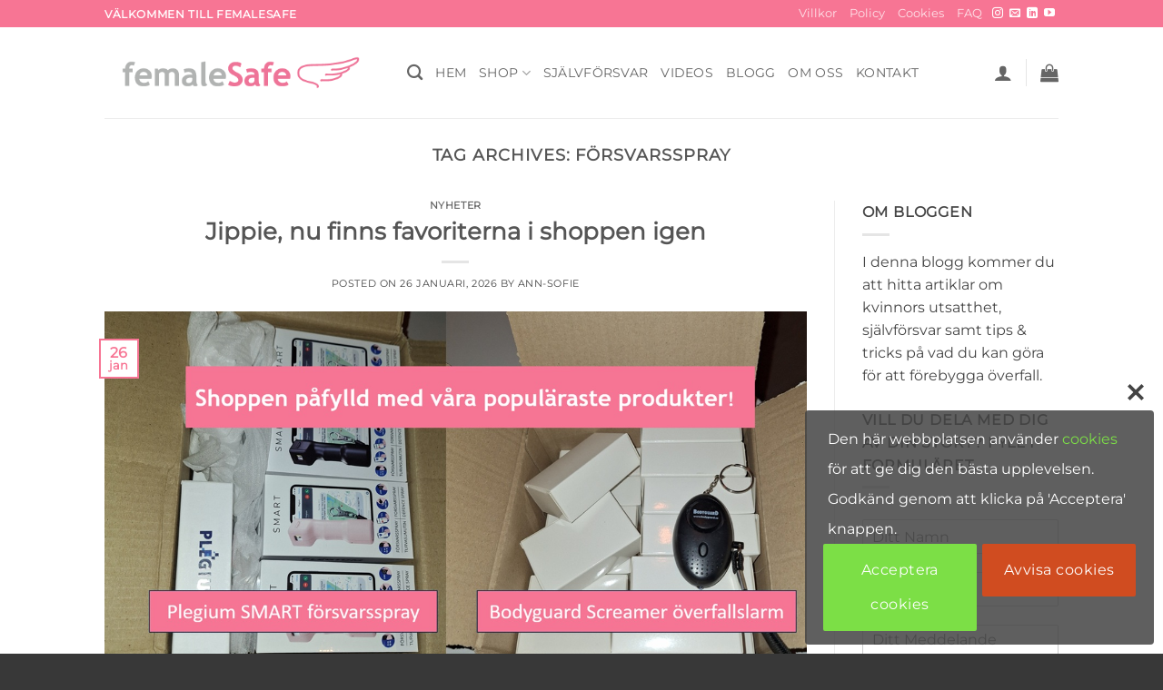

--- FILE ---
content_type: text/html; charset=UTF-8
request_url: https://femalesafe.com/tag/forsvarsspray/
body_size: 32576
content:
<!DOCTYPE html>
<html dir="ltr" lang="sv-SE" prefix="og: https://ogp.me/ns#" class="loading-site no-js">
<head>
	<meta charset="UTF-8" />
	<link rel="profile" href="https://gmpg.org/xfn/11" />
	<link rel="pingback" href="https://femalesafe.com/xmlrpc.php" />

					<script>document.documentElement.className = document.documentElement.className + ' yes-js js_active js'</script>
			<script>(function(html){html.className = html.className.replace(/\bno-js\b/,'js')})(document.documentElement);</script>
<title>Försvarsspray - femaleSafe</title>
	<style>img:is([sizes="auto" i], [sizes^="auto," i]) { contain-intrinsic-size: 3000px 1500px }</style>
	
		<!-- All in One SEO 4.8.7 - aioseo.com -->
	<meta name="robots" content="max-image-preview:large" />
	<link rel="canonical" href="https://femalesafe.com/tag/forsvarsspray/" />
	<link rel="next" href="https://femalesafe.com/tag/forsvarsspray/page/2/" />
	<meta name="generator" content="All in One SEO (AIOSEO) 4.8.7" />
		<script type="application/ld+json" class="aioseo-schema">
			{"@context":"https:\/\/schema.org","@graph":[{"@type":"BreadcrumbList","@id":"https:\/\/femalesafe.com\/tag\/forsvarsspray\/#breadcrumblist","itemListElement":[{"@type":"ListItem","@id":"https:\/\/femalesafe.com#listItem","position":1,"name":"Home","item":"https:\/\/femalesafe.com","nextItem":{"@type":"ListItem","@id":"https:\/\/femalesafe.com\/tag\/forsvarsspray\/#listItem","name":"F\u00f6rsvarsspray"}},{"@type":"ListItem","@id":"https:\/\/femalesafe.com\/tag\/forsvarsspray\/#listItem","position":2,"name":"F\u00f6rsvarsspray","previousItem":{"@type":"ListItem","@id":"https:\/\/femalesafe.com#listItem","name":"Home"}}]},{"@type":"CollectionPage","@id":"https:\/\/femalesafe.com\/tag\/forsvarsspray\/#collectionpage","url":"https:\/\/femalesafe.com\/tag\/forsvarsspray\/","name":"F\u00f6rsvarsspray - femaleSafe","inLanguage":"sv-SE","isPartOf":{"@id":"https:\/\/femalesafe.com\/#website"},"breadcrumb":{"@id":"https:\/\/femalesafe.com\/tag\/forsvarsspray\/#breadcrumblist"}},{"@type":"Organization","@id":"https:\/\/femalesafe.com\/#organization","name":"femaleSafe","description":"Sj\u00e4lvf\u00f6rsvarsprodukter f\u00f6r kvinnor","url":"https:\/\/femalesafe.com\/"},{"@type":"WebSite","@id":"https:\/\/femalesafe.com\/#website","url":"https:\/\/femalesafe.com\/","name":"femaleSafe","description":"Sj\u00e4lvf\u00f6rsvarsprodukter f\u00f6r kvinnor","inLanguage":"sv-SE","publisher":{"@id":"https:\/\/femalesafe.com\/#organization"}}]}
		</script>
		<!-- All in One SEO -->

<meta name="viewport" content="width=device-width, initial-scale=1" /><link rel='dns-prefetch' href='//www.googletagmanager.com' />
<link rel='prefetch' href='https://femalesafe.com/wp-content/themes/flatsome/assets/js/flatsome.js?ver=e2eddd6c228105dac048' />
<link rel='prefetch' href='https://femalesafe.com/wp-content/themes/flatsome/assets/js/chunk.slider.js?ver=3.20.2' />
<link rel='prefetch' href='https://femalesafe.com/wp-content/themes/flatsome/assets/js/chunk.popups.js?ver=3.20.2' />
<link rel='prefetch' href='https://femalesafe.com/wp-content/themes/flatsome/assets/js/chunk.tooltips.js?ver=3.20.2' />
<link rel='prefetch' href='https://femalesafe.com/wp-content/themes/flatsome/assets/js/woocommerce.js?ver=1c9be63d628ff7c3ff4c' />
<link rel="alternate" type="application/rss+xml" title="femaleSafe &raquo; Webbflöde" href="https://femalesafe.com/feed/" />
<link rel="alternate" type="application/rss+xml" title="femaleSafe &raquo; Kommentarsflöde" href="https://femalesafe.com/comments/feed/" />
<link rel="alternate" type="application/rss+xml" title="femaleSafe &raquo; etikettflöde för Försvarsspray" href="https://femalesafe.com/tag/forsvarsspray/feed/" />
		<!-- This site uses the Google Analytics by MonsterInsights plugin v9.8.0 - Using Analytics tracking - https://www.monsterinsights.com/ -->
							<script data-wpca-marked="1" data-wpca-marked-auto="1" data-wpca-marked-data='{"id":0,"cc":"analytical","txt":"","type":"googletagmanager","context":"head","blocked":1,"placeholder":false,"src":"\/\/www.googletagmanager.com\/gtag\/js?id=G-0MRJSHJXQM"}'  src="https://femalesafe.com/wp-content/plugins/wp-cookie-allow/assets/js/blocked.js"  data-cfasync="false" data-wpfc-render="false" type="text/template" async></script><!--[wpca_mrkd]-->
			<script data-cfasync="false" data-wpfc-render="false" type="text/javascript">
				var mi_version = '9.8.0';
				var mi_track_user = true;
				var mi_no_track_reason = '';
								var MonsterInsightsDefaultLocations = {"page_location":"https:\/\/femalesafe.com\/tag\/forsvarsspray\/"};
								if ( typeof MonsterInsightsPrivacyGuardFilter === 'function' ) {
					var MonsterInsightsLocations = (typeof MonsterInsightsExcludeQuery === 'object') ? MonsterInsightsPrivacyGuardFilter( MonsterInsightsExcludeQuery ) : MonsterInsightsPrivacyGuardFilter( MonsterInsightsDefaultLocations );
				} else {
					var MonsterInsightsLocations = (typeof MonsterInsightsExcludeQuery === 'object') ? MonsterInsightsExcludeQuery : MonsterInsightsDefaultLocations;
				}

								var disableStrs = [
										'ga-disable-G-0MRJSHJXQM',
									];

				/* Function to detect opted out users */
				function __gtagTrackerIsOptedOut() {
					for (var index = 0; index < disableStrs.length; index++) {
						if (document.cookie.indexOf(disableStrs[index] + '=true') > -1) {
							return true;
						}
					}

					return false;
				}

				/* Disable tracking if the opt-out cookie exists. */
				if (__gtagTrackerIsOptedOut()) {
					for (var index = 0; index < disableStrs.length; index++) {
						window[disableStrs[index]] = true;
					}
				}

				/* Opt-out function */
				function __gtagTrackerOptout() {
					for (var index = 0; index < disableStrs.length; index++) {
						document.cookie = disableStrs[index] + '=true; expires=Thu, 31 Dec 2099 23:59:59 UTC; path=/';
						window[disableStrs[index]] = true;
					}
				}

				if ('undefined' === typeof gaOptout) {
					function gaOptout() {
						__gtagTrackerOptout();
					}
				}
								window.dataLayer = window.dataLayer || [];

				window.MonsterInsightsDualTracker = {
					helpers: {},
					trackers: {},
				};
				if (mi_track_user) {
					function __gtagDataLayer() {
						dataLayer.push(arguments);
					}

					function __gtagTracker(type, name, parameters) {
						if (!parameters) {
							parameters = {};
						}

						if (parameters.send_to) {
							__gtagDataLayer.apply(null, arguments);
							return;
						}

						if (type === 'event') {
														parameters.send_to = monsterinsights_frontend.v4_id;
							var hookName = name;
							if (typeof parameters['event_category'] !== 'undefined') {
								hookName = parameters['event_category'] + ':' + name;
							}

							if (typeof MonsterInsightsDualTracker.trackers[hookName] !== 'undefined') {
								MonsterInsightsDualTracker.trackers[hookName](parameters);
							} else {
								__gtagDataLayer('event', name, parameters);
							}
							
						} else {
							__gtagDataLayer.apply(null, arguments);
						}
					}

					__gtagTracker('js', new Date());
					__gtagTracker('set', {
						'developer_id.dZGIzZG': true,
											});
					if ( MonsterInsightsLocations.page_location ) {
						__gtagTracker('set', MonsterInsightsLocations);
					}
										__gtagTracker('config', 'G-0MRJSHJXQM', {"forceSSL":"true","link_attribution":"true"} );
										window.gtag = __gtagTracker;										(function () {
						/* https://developers.google.com/analytics/devguides/collection/analyticsjs/ */
						/* ga and __gaTracker compatibility shim. */
						var noopfn = function () {
							return null;
						};
						var newtracker = function () {
							return new Tracker();
						};
						var Tracker = function () {
							return null;
						};
						var p = Tracker.prototype;
						p.get = noopfn;
						p.set = noopfn;
						p.send = function () {
							var args = Array.prototype.slice.call(arguments);
							args.unshift('send');
							__gaTracker.apply(null, args);
						};
						var __gaTracker = function () {
							var len = arguments.length;
							if (len === 0) {
								return;
							}
							var f = arguments[len - 1];
							if (typeof f !== 'object' || f === null || typeof f.hitCallback !== 'function') {
								if ('send' === arguments[0]) {
									var hitConverted, hitObject = false, action;
									if ('event' === arguments[1]) {
										if ('undefined' !== typeof arguments[3]) {
											hitObject = {
												'eventAction': arguments[3],
												'eventCategory': arguments[2],
												'eventLabel': arguments[4],
												'value': arguments[5] ? arguments[5] : 1,
											}
										}
									}
									if ('pageview' === arguments[1]) {
										if ('undefined' !== typeof arguments[2]) {
											hitObject = {
												'eventAction': 'page_view',
												'page_path': arguments[2],
											}
										}
									}
									if (typeof arguments[2] === 'object') {
										hitObject = arguments[2];
									}
									if (typeof arguments[5] === 'object') {
										Object.assign(hitObject, arguments[5]);
									}
									if ('undefined' !== typeof arguments[1].hitType) {
										hitObject = arguments[1];
										if ('pageview' === hitObject.hitType) {
											hitObject.eventAction = 'page_view';
										}
									}
									if (hitObject) {
										action = 'timing' === arguments[1].hitType ? 'timing_complete' : hitObject.eventAction;
										hitConverted = mapArgs(hitObject);
										__gtagTracker('event', action, hitConverted);
									}
								}
								return;
							}

							function mapArgs(args) {
								var arg, hit = {};
								var gaMap = {
									'eventCategory': 'event_category',
									'eventAction': 'event_action',
									'eventLabel': 'event_label',
									'eventValue': 'event_value',
									'nonInteraction': 'non_interaction',
									'timingCategory': 'event_category',
									'timingVar': 'name',
									'timingValue': 'value',
									'timingLabel': 'event_label',
									'page': 'page_path',
									'location': 'page_location',
									'title': 'page_title',
									'referrer' : 'page_referrer',
								};
								for (arg in args) {
																		if (!(!args.hasOwnProperty(arg) || !gaMap.hasOwnProperty(arg))) {
										hit[gaMap[arg]] = args[arg];
									} else {
										hit[arg] = args[arg];
									}
								}
								return hit;
							}

							try {
								f.hitCallback();
							} catch (ex) {
							}
						};
						__gaTracker.create = newtracker;
						__gaTracker.getByName = newtracker;
						__gaTracker.getAll = function () {
							return [];
						};
						__gaTracker.remove = noopfn;
						__gaTracker.loaded = true;
						window['__gaTracker'] = __gaTracker;
					})();
									} else {
										console.log("");
					(function () {
						function __gtagTracker() {
							return null;
						}

						window['__gtagTracker'] = __gtagTracker;
						window['gtag'] = __gtagTracker;
					})();
									}
			</script>
			
							<!-- / Google Analytics by MonsterInsights -->
		<script type="text/javascript">
/* <![CDATA[ */
window._wpemojiSettings = {"baseUrl":"https:\/\/s.w.org\/images\/core\/emoji\/16.0.1\/72x72\/","ext":".png","svgUrl":"https:\/\/s.w.org\/images\/core\/emoji\/16.0.1\/svg\/","svgExt":".svg","source":{"concatemoji":"https:\/\/femalesafe.com\/wp-includes\/js\/wp-emoji-release.min.js?ver=6.8.2"}};
/*! This file is auto-generated */
!function(s,n){var o,i,e;function c(e){try{var t={supportTests:e,timestamp:(new Date).valueOf()};sessionStorage.setItem(o,JSON.stringify(t))}catch(e){}}function p(e,t,n){e.clearRect(0,0,e.canvas.width,e.canvas.height),e.fillText(t,0,0);var t=new Uint32Array(e.getImageData(0,0,e.canvas.width,e.canvas.height).data),a=(e.clearRect(0,0,e.canvas.width,e.canvas.height),e.fillText(n,0,0),new Uint32Array(e.getImageData(0,0,e.canvas.width,e.canvas.height).data));return t.every(function(e,t){return e===a[t]})}function u(e,t){e.clearRect(0,0,e.canvas.width,e.canvas.height),e.fillText(t,0,0);for(var n=e.getImageData(16,16,1,1),a=0;a<n.data.length;a++)if(0!==n.data[a])return!1;return!0}function f(e,t,n,a){switch(t){case"flag":return n(e,"\ud83c\udff3\ufe0f\u200d\u26a7\ufe0f","\ud83c\udff3\ufe0f\u200b\u26a7\ufe0f")?!1:!n(e,"\ud83c\udde8\ud83c\uddf6","\ud83c\udde8\u200b\ud83c\uddf6")&&!n(e,"\ud83c\udff4\udb40\udc67\udb40\udc62\udb40\udc65\udb40\udc6e\udb40\udc67\udb40\udc7f","\ud83c\udff4\u200b\udb40\udc67\u200b\udb40\udc62\u200b\udb40\udc65\u200b\udb40\udc6e\u200b\udb40\udc67\u200b\udb40\udc7f");case"emoji":return!a(e,"\ud83e\udedf")}return!1}function g(e,t,n,a){var r="undefined"!=typeof WorkerGlobalScope&&self instanceof WorkerGlobalScope?new OffscreenCanvas(300,150):s.createElement("canvas"),o=r.getContext("2d",{willReadFrequently:!0}),i=(o.textBaseline="top",o.font="600 32px Arial",{});return e.forEach(function(e){i[e]=t(o,e,n,a)}),i}function t(e){var t=s.createElement("script");t.src=e,t.defer=!0,s.head.appendChild(t)}"undefined"!=typeof Promise&&(o="wpEmojiSettingsSupports",i=["flag","emoji"],n.supports={everything:!0,everythingExceptFlag:!0},e=new Promise(function(e){s.addEventListener("DOMContentLoaded",e,{once:!0})}),new Promise(function(t){var n=function(){try{var e=JSON.parse(sessionStorage.getItem(o));if("object"==typeof e&&"number"==typeof e.timestamp&&(new Date).valueOf()<e.timestamp+604800&&"object"==typeof e.supportTests)return e.supportTests}catch(e){}return null}();if(!n){if("undefined"!=typeof Worker&&"undefined"!=typeof OffscreenCanvas&&"undefined"!=typeof URL&&URL.createObjectURL&&"undefined"!=typeof Blob)try{var e="postMessage("+g.toString()+"("+[JSON.stringify(i),f.toString(),p.toString(),u.toString()].join(",")+"));",a=new Blob([e],{type:"text/javascript"}),r=new Worker(URL.createObjectURL(a),{name:"wpTestEmojiSupports"});return void(r.onmessage=function(e){c(n=e.data),r.terminate(),t(n)})}catch(e){}c(n=g(i,f,p,u))}t(n)}).then(function(e){for(var t in e)n.supports[t]=e[t],n.supports.everything=n.supports.everything&&n.supports[t],"flag"!==t&&(n.supports.everythingExceptFlag=n.supports.everythingExceptFlag&&n.supports[t]);n.supports.everythingExceptFlag=n.supports.everythingExceptFlag&&!n.supports.flag,n.DOMReady=!1,n.readyCallback=function(){n.DOMReady=!0}}).then(function(){return e}).then(function(){var e;n.supports.everything||(n.readyCallback(),(e=n.source||{}).concatemoji?t(e.concatemoji):e.wpemoji&&e.twemoji&&(t(e.twemoji),t(e.wpemoji)))}))}((window,document),window._wpemojiSettings);
/* ]]> */
</script>
<style id='wp-emoji-styles-inline-css' type='text/css'>

	img.wp-smiley, img.emoji {
		display: inline !important;
		border: none !important;
		box-shadow: none !important;
		height: 1em !important;
		width: 1em !important;
		margin: 0 0.07em !important;
		vertical-align: -0.1em !important;
		background: none !important;
		padding: 0 !important;
	}
</style>
<style id='wp-block-library-inline-css' type='text/css'>
:root{--wp-admin-theme-color:#007cba;--wp-admin-theme-color--rgb:0,124,186;--wp-admin-theme-color-darker-10:#006ba1;--wp-admin-theme-color-darker-10--rgb:0,107,161;--wp-admin-theme-color-darker-20:#005a87;--wp-admin-theme-color-darker-20--rgb:0,90,135;--wp-admin-border-width-focus:2px;--wp-block-synced-color:#7a00df;--wp-block-synced-color--rgb:122,0,223;--wp-bound-block-color:var(--wp-block-synced-color)}@media (min-resolution:192dpi){:root{--wp-admin-border-width-focus:1.5px}}.wp-element-button{cursor:pointer}:root{--wp--preset--font-size--normal:16px;--wp--preset--font-size--huge:42px}:root .has-very-light-gray-background-color{background-color:#eee}:root .has-very-dark-gray-background-color{background-color:#313131}:root .has-very-light-gray-color{color:#eee}:root .has-very-dark-gray-color{color:#313131}:root .has-vivid-green-cyan-to-vivid-cyan-blue-gradient-background{background:linear-gradient(135deg,#00d084,#0693e3)}:root .has-purple-crush-gradient-background{background:linear-gradient(135deg,#34e2e4,#4721fb 50%,#ab1dfe)}:root .has-hazy-dawn-gradient-background{background:linear-gradient(135deg,#faaca8,#dad0ec)}:root .has-subdued-olive-gradient-background{background:linear-gradient(135deg,#fafae1,#67a671)}:root .has-atomic-cream-gradient-background{background:linear-gradient(135deg,#fdd79a,#004a59)}:root .has-nightshade-gradient-background{background:linear-gradient(135deg,#330968,#31cdcf)}:root .has-midnight-gradient-background{background:linear-gradient(135deg,#020381,#2874fc)}.has-regular-font-size{font-size:1em}.has-larger-font-size{font-size:2.625em}.has-normal-font-size{font-size:var(--wp--preset--font-size--normal)}.has-huge-font-size{font-size:var(--wp--preset--font-size--huge)}.has-text-align-center{text-align:center}.has-text-align-left{text-align:left}.has-text-align-right{text-align:right}#end-resizable-editor-section{display:none}.aligncenter{clear:both}.items-justified-left{justify-content:flex-start}.items-justified-center{justify-content:center}.items-justified-right{justify-content:flex-end}.items-justified-space-between{justify-content:space-between}.screen-reader-text{border:0;clip-path:inset(50%);height:1px;margin:-1px;overflow:hidden;padding:0;position:absolute;width:1px;word-wrap:normal!important}.screen-reader-text:focus{background-color:#ddd;clip-path:none;color:#444;display:block;font-size:1em;height:auto;left:5px;line-height:normal;padding:15px 23px 14px;text-decoration:none;top:5px;width:auto;z-index:100000}html :where(.has-border-color){border-style:solid}html :where([style*=border-top-color]){border-top-style:solid}html :where([style*=border-right-color]){border-right-style:solid}html :where([style*=border-bottom-color]){border-bottom-style:solid}html :where([style*=border-left-color]){border-left-style:solid}html :where([style*=border-width]){border-style:solid}html :where([style*=border-top-width]){border-top-style:solid}html :where([style*=border-right-width]){border-right-style:solid}html :where([style*=border-bottom-width]){border-bottom-style:solid}html :where([style*=border-left-width]){border-left-style:solid}html :where(img[class*=wp-image-]){height:auto;max-width:100%}:where(figure){margin:0 0 1em}html :where(.is-position-sticky){--wp-admin--admin-bar--position-offset:var(--wp-admin--admin-bar--height,0px)}@media screen and (max-width:600px){html :where(.is-position-sticky){--wp-admin--admin-bar--position-offset:0px}}
</style>
<link rel='stylesheet' id='wc-gateway-mondido-css' href='https://femalesafe.com/wp-content/plugins/MondidoWooCommerce-master/assets/css/style.css?ver=6.8.2' type='text/css' media='all' />
<link rel='stylesheet' id='woo-gift-cards-lite-css' href='https://femalesafe.com/wp-content/plugins/woo-gift-cards-lite/public/css/woocommerce_gift_cards_lite-public.css?ver=3.2.1' type='text/css' media='all' />
<link rel='stylesheet' id='dashicons-css' href='https://femalesafe.com/wp-includes/css/dashicons.min.css?ver=6.8.2' type='text/css' media='all' />
<style id='dashicons-inline-css' type='text/css'>
[data-font="Dashicons"]:before {font-family: 'Dashicons' !important;content: attr(data-icon) !important;speak: none !important;font-weight: normal !important;font-variant: normal !important;text-transform: none !important;line-height: 1 !important;font-style: normal !important;-webkit-font-smoothing: antialiased !important;-moz-osx-font-smoothing: grayscale !important;}
</style>
<link rel='stylesheet' id='thickbox-css' href='https://femalesafe.com/wp-includes/js/thickbox/thickbox.css?ver=6.8.2' type='text/css' media='all' />
<link rel='stylesheet' id='woo-gift-cards-litesingle-page-css' href='https://femalesafe.com/wp-content/plugins/woo-gift-cards-lite/public/css/woocommerce_gift_cards_lite-single-page.css?ver=3.2.1' type='text/css' media='all' />
<style id='woocommerce-inline-inline-css' type='text/css'>
.woocommerce form .form-row .required { visibility: visible; }
</style>
<link rel='stylesheet' id='brands-styles-css' href='https://femalesafe.com/wp-content/plugins/woocommerce/assets/css/brands.css?ver=10.2.3' type='text/css' media='all' />
<link rel='stylesheet' id='flatsome-woocommerce-wishlist-css' href='https://femalesafe.com/wp-content/themes/flatsome/inc/integrations/wc-yith-wishlist/wishlist.css?ver=3.20.2' type='text/css' media='all' />
<link rel='stylesheet' id='wpca-core-css' href='https://femalesafe.com/wp-content/plugins/wp-cookie-allow/modules/core/css/wpca-core.min.css?ver=3.2.6' type='text/css' media='all' />
<link rel='stylesheet' id='wpca-replacement-css' href='https://femalesafe.com/wp-content/plugins/wp-cookie-allow/modules/automate-replace/css/wpca-replacement.min.css?ver=3.2.6' type='text/css' media='all' />
<link rel='stylesheet' id='wpca-frontend-css' href='https://femalesafe.com/wp-content/plugins/wp-cookie-allow/modules/frontend/css/wpca-frontend.min.css?ver=3.2.6' type='text/css' media='all' />
<link rel='stylesheet' id='flatsome-main-css' href='https://femalesafe.com/wp-content/themes/flatsome/assets/css/flatsome.css?ver=3.20.2' type='text/css' media='all' />
<style id='flatsome-main-inline-css' type='text/css'>
@font-face {
				font-family: "fl-icons";
				font-display: block;
				src: url(https://femalesafe.com/wp-content/themes/flatsome/assets/css/icons/fl-icons.eot?v=3.20.2);
				src:
					url(https://femalesafe.com/wp-content/themes/flatsome/assets/css/icons/fl-icons.eot#iefix?v=3.20.2) format("embedded-opentype"),
					url(https://femalesafe.com/wp-content/themes/flatsome/assets/css/icons/fl-icons.woff2?v=3.20.2) format("woff2"),
					url(https://femalesafe.com/wp-content/themes/flatsome/assets/css/icons/fl-icons.ttf?v=3.20.2) format("truetype"),
					url(https://femalesafe.com/wp-content/themes/flatsome/assets/css/icons/fl-icons.woff?v=3.20.2) format("woff"),
					url(https://femalesafe.com/wp-content/themes/flatsome/assets/css/icons/fl-icons.svg?v=3.20.2#fl-icons) format("svg");
			}
</style>
<link rel='stylesheet' id='flatsome-shop-css' href='https://femalesafe.com/wp-content/themes/flatsome/assets/css/flatsome-shop.css?ver=3.20.2' type='text/css' media='all' />
<link rel='stylesheet' id='flatsome-style-css' href='https://femalesafe.com/wp-content/themes/flatsome/style.css?ver=3.20.2' type='text/css' media='all' />
				<script type='text/javascript'>
				/* <![CDATA[ */
				var wpcaData = {"ns":"wpca","nonce":"6c8a279fe3","wpurl":"https:\/\/femalesafe.com","domain":"femalesafe.com","ajaxurl":"https:\/\/femalesafe.com\/wp-admin\/admin-ajax.php","referer":false,"currenturl":"https:\/\/femalesafe.com\/tag\/forsvarsspray\/","isms":false,"mspath":"\/","ssl":true,"cookieNameConsent":"wpca_consent","cookieNameCc":"wpca_cc","doPlaceholder":true,"minPlacehoderDim":{"w":75,"h":75},"blockedAssetsUri":{"js":"https:\/\/femalesafe.com\/wp-content\/plugins\/wp-cookie-allow\/assets\/js\/blocked.js","img":"https:\/\/femalesafe.com\/wp-content\/plugins\/wp-cookie-allow\/assets\/img\/blocked.jpg","iframe":"https:\/\/femalesafe.com\/wp-content\/plugins\/wp-cookie-allow\/assets\/blocked.html"},"layout":"box","cookieExpire":365,"cookiesBeforeConsent":1,"consentMethod":1,"cookiePolicyCssClass":"wpca-cookie-policy-link","cookiePolicyPathRel":"\/cookies\/","queryVarBypass":"wpca_bypass_consent","doLayer":false,"hasClose":true,"useXAsDismiss":false,"minScrollTop":0,"cookiePath":"\/","cookieDomain":"","resettedConsent":false,"bypassingConsent":false,"allowedCc":["functional","analytical","social-media","advertising","other"],"requiredCc":["functional"],"replaceResetBtn":true,"reloadAfterConsent":false};
				/* ]]> */
				</script>
				<script type="text/javascript">
            window._nslDOMReady = (function () {
                const executedCallbacks = new Set();
            
                return function (callback) {
                    /**
                    * Third parties might dispatch DOMContentLoaded events, so we need to ensure that we only run our callback once!
                    */
                    if (executedCallbacks.has(callback)) return;
            
                    const wrappedCallback = function () {
                        if (executedCallbacks.has(callback)) return;
                        executedCallbacks.add(callback);
                        callback();
                    };
            
                    if (document.readyState === "complete" || document.readyState === "interactive") {
                        wrappedCallback();
                    } else {
                        document.addEventListener("DOMContentLoaded", wrappedCallback);
                    }
                };
            })();
        </script><script type="text/javascript" src="https://femalesafe.com/wp-content/plugins/google-analytics-for-wordpress/assets/js/frontend-gtag.min.js?ver=9.8.0" id="monsterinsights-frontend-script-js" async="async" data-wp-strategy="async"></script>
<script data-cfasync="false" data-wpfc-render="false" type="text/javascript" id='monsterinsights-frontend-script-js-extra'>/* <![CDATA[ */
var monsterinsights_frontend = {"js_events_tracking":"true","download_extensions":"doc,pdf,ppt,zip,xls,docx,pptx,xlsx","inbound_paths":"[{\"path\":\"\\\/go\\\/\",\"label\":\"affiliate\"},{\"path\":\"\\\/recommend\\\/\",\"label\":\"affiliate\"}]","home_url":"https:\/\/femalesafe.com","hash_tracking":"false","v4_id":"G-0MRJSHJXQM"};/* ]]> */
</script>
<script type="text/javascript" src="https://femalesafe.com/wp-includes/js/jquery/jquery.min.js?ver=3.7.1" id="jquery-core-js"></script>
<script type="text/javascript" src="https://femalesafe.com/wp-includes/js/jquery/jquery-migrate.min.js?ver=3.4.1" id="jquery-migrate-js"></script>
<script type="text/javascript" src="https://femalesafe.com/wp-content/plugins/woocommerce/assets/js/jquery-blockui/jquery.blockUI.min.js?ver=2.7.0-wc.10.2.3" id="jquery-blockui-js" data-wp-strategy="defer"></script>
<script type="text/javascript" id="wc-add-to-cart-js-extra">
/* <![CDATA[ */
var wc_add_to_cart_params = {"ajax_url":"\/wp-admin\/admin-ajax.php","wc_ajax_url":"\/?wc-ajax=%%endpoint%%","i18n_view_cart":"Visa varukorg","cart_url":"https:\/\/femalesafe.com\/cart\/","is_cart":"","cart_redirect_after_add":"no"};
/* ]]> */
</script>
<script type="text/javascript" src="https://femalesafe.com/wp-content/plugins/woocommerce/assets/js/frontend/add-to-cart.min.js?ver=10.2.3" id="wc-add-to-cart-js" defer="defer" data-wp-strategy="defer"></script>
<script type="text/javascript" src="https://femalesafe.com/wp-content/plugins/woocommerce/assets/js/js-cookie/js.cookie.min.js?ver=2.1.4-wc.10.2.3" id="js-cookie-js" data-wp-strategy="defer"></script>
<script type="text/javascript" src="https://femalesafe.com/wp-content/plugins/wp-cookie-allow/assets/js/global.min.js?ver=3.2.6" id="wpca-global-js"></script>

<!-- Kodblock för ”Google-tagg (gtag.js)” tillagt av Site Kit -->
<!-- Kodblock för ”Google Analytics” tillagt av Site Kit -->
<script data-wpca-marked="1" data-wpca-marked-auto="1" data-wpca-marked-data='{"id":0,"cc":"analytical","txt":"","type":"googletagmanager","context":"head","blocked":1,"placeholder":false,"src":"https:\/\/www.googletagmanager.com\/gtag\/js?id=G-0MRJSHJXQM"}'  type="text/template" src="https://femalesafe.com/wp-content/plugins/wp-cookie-allow/assets/js/blocked.js" id="google_gtagjs-js" async></script><!--[wpca_mrkd]-->
<script data-wpca-marked="1" data-wpca-marked-auto="1" data-wpca-marked-data='{"id":0,"cc":"analytical","txt":"","type":"googletagmanager","context":"head","blocked":1,"placeholder":false}'  type="text/template" id="google_gtagjs-js-after">
/* <![CDATA[ */
window.dataLayer = window.dataLayer || [];function gtag(){dataLayer.push(arguments);}
gtag("set","linker",{"domains":["femalesafe.com"]});
gtag("js", new Date());
gtag("set", "developer_id.dZTNiMT", true);
gtag("config", "G-0MRJSHJXQM");
/* ]]> */
</script><!--[wpca_mrkd]-->
<link rel="https://api.w.org/" href="https://femalesafe.com/wp-json/" /><link rel="alternate" title="JSON" type="application/json" href="https://femalesafe.com/wp-json/wp/v2/tags/122" /><link rel="EditURI" type="application/rsd+xml" title="RSD" href="https://femalesafe.com/xmlrpc.php?rsd" />
<meta name="generator" content="WordPress 6.8.2" />
<meta name="generator" content="WooCommerce 10.2.3" />
<meta name="generator" content="Site Kit by Google 1.162.1" />	<noscript><style>.woocommerce-product-gallery{ opacity: 1 !important; }</style></noscript>
				

<!-- WeePie Cookie Allow Plugin - V3.2.6 - https://www.weepie-plugins.com/cookie-allow/ -->
<style type="text/css">
.wpca-btn-accept{background:rgba(124,223,70,1);color:#FFFFFF}
.wpca-btn-accept:hover,.wpca-btn-accept:focus,.wpca-btn-accept:active{background:rgba(116,216,58,1);color:#FFFFFF}
.wpca-btn-decline{background:rgba(208,76,32, 1); color:#FFFFFF}
.wpca-btn-decline:hover,.wpca-btn-decline:focus,.wpca-btn-decline:active{background:rgba(209,58,8,1);color:#FFFFFF}
.wpca-btn-reset-consent{background:rgba(208,76,32,1);color:#FFFFFF}
.wpca-btn-reset-consent:hover,.wpca-btn-reset-consent:focus,.wpca-btn-reset-consent:active{background:rgba(209,58,8,1);color:#FFFFFF}
/* Cookie Category settings */
.wpca-cc-sett-box{background-color:#ECECEC;border-radius:4px;padding:15px;color:#444444}
.wpca-cc-sett-box *{color:#444444}
.wpca-cc-sett-box a{color:#7DE047}
.wpca-cc-sett-box a{color:#54CB2E}
.wpca-cc-sett-box .wpca-btn-cc-default-sett{background:rgba(61,159,196,1);color:#FFFFFF}
.wpca-cc-sett-box .wpca-btn-cc-default-sett:hover,.wpca-cc-sett-box .wpca-btn-cc-default-sett:focus,.wpca-cc-sett-box .wpca-btn-cc-default-sett:active {background:rgba(33,152,196,1);color:#FFFFFF}
.wpca-cc-sett-box .wpca-btn-cc-save-sett{background:rgba(124,223,70,1);color:#FFFFFF}
.wpca-cc-sett-box .wpca-btn-cc-save-sett:hover,.wpca-cc-sett-box .wpca-btn-cc-save-sett:focus,.wpca-cc-sett-box .wpca-btn-cc-save-sett:active{background:rgba(116,216,58,1);color:#FFFFFF}
#wpca-box{width:30%;min-height:10%;border-radius:4px;margin:10px;}
#wpca-box{ background:rgba(68,68,68,0.85);filter: alpha(opacity=85);}
#wpca-box-content, #wpca-box-content > p{color:#FFFFFF}
#wpca-box a{color:#7DE047}
#wpca-box a:hover{color:#54CB2E}
.wpca-replacement-elem{min-width:75px;min-height:75px}			
</style>
<!-- //END WeePie Cookie Allow Plugin -->
<style id="custom-css" type="text/css">:root {--primary-color: #f77594;--fs-color-primary: #f77594;--fs-color-secondary: #adb0b1;--fs-color-success: #7a9c59;--fs-color-alert: #b20000;--fs-color-base: #454545;--fs-experimental-link-color: #444444;--fs-experimental-link-color-hover: #111;}.tooltipster-base {--tooltip-color: #fff;--tooltip-bg-color: #000;}.off-canvas-right .mfp-content, .off-canvas-left .mfp-content {--drawer-width: 300px;}.off-canvas .mfp-content.off-canvas-cart {--drawer-width: 360px;}.header-main{height: 100px}#logo img{max-height: 100px}#logo{width:303px;}#logo a{max-width:300px;}.header-bottom{min-height: 10px}.header-top{min-height: 30px}.transparent .header-main{height: 30px}.transparent #logo img{max-height: 30px}.has-transparent + .page-title:first-of-type,.has-transparent + #main > .page-title,.has-transparent + #main > div > .page-title,.has-transparent + #main .page-header-wrapper:first-of-type .page-title{padding-top: 60px;}.header.show-on-scroll,.stuck .header-main{height:70px!important}.stuck #logo img{max-height: 70px!important}.header-bg-color {background-color: rgba(255,255,255,0.9)}.header-bottom {background-color: #f1f1f1}.header-main .nav > li > a{line-height: 16px }@media (max-width: 549px) {.header-main{height: 70px}#logo img{max-height: 70px}}.header-top{background-color:#f77594!important;}body{font-family: Montserrat, sans-serif;}.nav > li > a {font-family: Montserrat, sans-serif;}.mobile-sidebar-levels-2 .nav > li > ul > li > a {font-family: Montserrat, sans-serif;}.nav > li > a,.mobile-sidebar-levels-2 .nav > li > ul > li > a {font-weight: 400;font-style: normal;}h1,h2,h3,h4,h5,h6,.heading-font, .off-canvas-center .nav-sidebar.nav-vertical > li > a{font-family: Montserrat, sans-serif;}.alt-font{font-family: "Dancing Script", sans-serif;}.alt-font {font-weight: 400!important;font-style: normal!important;}.shop-page-title.featured-title .title-overlay{background-color: #adb0b1;}.current .breadcrumb-step, [data-icon-label]:after, .button#place_order,.button.checkout,.checkout-button,.single_add_to_cart_button.button, .sticky-add-to-cart-select-options-button{background-color: #f77594!important }.has-equal-box-heights .box-image {padding-top: 100%;}.badge-inner.on-sale{background-color: #f77594}.badge-inner.new-bubble{background-color: #f77594}.star-rating span:before,.star-rating:before, .woocommerce-page .star-rating:before, .stars a:hover:after, .stars a.active:after{color: #f77594}@media screen and (min-width: 550px){.products .box-vertical .box-image{min-width: 300px!important;width: 300px!important;}}.footer-1{background-color: #383838}.footer-2{background-color: #f7f7f7}.absolute-footer, html{background-color: #383838}.nav-vertical-fly-out > li + li {border-top-width: 1px; border-top-style: solid;}/* Custom CSS */div.wpforms-container-full .wpforms-form input[type=submit], div.wpforms-container-full .wpforms-form button[type=submit] {background-color: #f77594; /* Grey background */border: 1px solid #f77594; /* Dark grey border */color: #fff; /* Black text color */font-size: 1em; /* Size of text */padding: 10px 15px; /* Distance between text and border */}.nav-vertical.nav-tabs > li.active > a, .scroll-to-bullets a.active, .nav-pagination > li > .current, .nav-pagination > li > span:hover, .nav-pagination > li > a:hover, .has-hover:hover .badge-outline .badge-inner, .accordion-title.active, .featured-table, .is-outline:hover, .tagcloud a:hover, blockquote, .has-border, .cart-icon strong:after, .cart-icon strong, .blockUI:before, .processing:before, .loading-spin, .slider-nav-circle .flickity-prev-next-button:hover svg, .slider-nav-circle .flickity-prev-next-button:hover .arrow, .primary.is-outline:hover {border-color: #dedede;}.button.disabled, button.disabled, .button[disabled], button[disabled] {opacity: .8;}.preppy {color: #565656;font-weight: 700;font-size: 30px;}.label-new.menu-item > a:after{content:"Ny";}.label-hot.menu-item > a:after{content:"Het";}.label-sale.menu-item > a:after{content:"Rea";}.label-popular.menu-item > a:after{content:"Populär";}</style><style id="kirki-inline-styles">/* cyrillic-ext */
@font-face {
  font-family: 'Montserrat';
  font-style: normal;
  font-weight: 400;
  font-display: swap;
  src: url(https://femalesafe.com/wp-content/fonts/montserrat/JTUHjIg1_i6t8kCHKm4532VJOt5-QNFgpCtr6Hw0aXpsog.woff2) format('woff2');
  unicode-range: U+0460-052F, U+1C80-1C8A, U+20B4, U+2DE0-2DFF, U+A640-A69F, U+FE2E-FE2F;
}
/* cyrillic */
@font-face {
  font-family: 'Montserrat';
  font-style: normal;
  font-weight: 400;
  font-display: swap;
  src: url(https://femalesafe.com/wp-content/fonts/montserrat/JTUHjIg1_i6t8kCHKm4532VJOt5-QNFgpCtr6Hw9aXpsog.woff2) format('woff2');
  unicode-range: U+0301, U+0400-045F, U+0490-0491, U+04B0-04B1, U+2116;
}
/* vietnamese */
@font-face {
  font-family: 'Montserrat';
  font-style: normal;
  font-weight: 400;
  font-display: swap;
  src: url(https://femalesafe.com/wp-content/fonts/montserrat/JTUHjIg1_i6t8kCHKm4532VJOt5-QNFgpCtr6Hw2aXpsog.woff2) format('woff2');
  unicode-range: U+0102-0103, U+0110-0111, U+0128-0129, U+0168-0169, U+01A0-01A1, U+01AF-01B0, U+0300-0301, U+0303-0304, U+0308-0309, U+0323, U+0329, U+1EA0-1EF9, U+20AB;
}
/* latin-ext */
@font-face {
  font-family: 'Montserrat';
  font-style: normal;
  font-weight: 400;
  font-display: swap;
  src: url(https://femalesafe.com/wp-content/fonts/montserrat/JTUHjIg1_i6t8kCHKm4532VJOt5-QNFgpCtr6Hw3aXpsog.woff2) format('woff2');
  unicode-range: U+0100-02BA, U+02BD-02C5, U+02C7-02CC, U+02CE-02D7, U+02DD-02FF, U+0304, U+0308, U+0329, U+1D00-1DBF, U+1E00-1E9F, U+1EF2-1EFF, U+2020, U+20A0-20AB, U+20AD-20C0, U+2113, U+2C60-2C7F, U+A720-A7FF;
}
/* latin */
@font-face {
  font-family: 'Montserrat';
  font-style: normal;
  font-weight: 400;
  font-display: swap;
  src: url(https://femalesafe.com/wp-content/fonts/montserrat/JTUHjIg1_i6t8kCHKm4532VJOt5-QNFgpCtr6Hw5aXo.woff2) format('woff2');
  unicode-range: U+0000-00FF, U+0131, U+0152-0153, U+02BB-02BC, U+02C6, U+02DA, U+02DC, U+0304, U+0308, U+0329, U+2000-206F, U+20AC, U+2122, U+2191, U+2193, U+2212, U+2215, U+FEFF, U+FFFD;
}/* vietnamese */
@font-face {
  font-family: 'Dancing Script';
  font-style: normal;
  font-weight: 400;
  font-display: swap;
  src: url(https://femalesafe.com/wp-content/fonts/dancing-script/If2cXTr6YS-zF4S-kcSWSVi_sxjsohD9F50Ruu7BMSo3Rep8ltA.woff2) format('woff2');
  unicode-range: U+0102-0103, U+0110-0111, U+0128-0129, U+0168-0169, U+01A0-01A1, U+01AF-01B0, U+0300-0301, U+0303-0304, U+0308-0309, U+0323, U+0329, U+1EA0-1EF9, U+20AB;
}
/* latin-ext */
@font-face {
  font-family: 'Dancing Script';
  font-style: normal;
  font-weight: 400;
  font-display: swap;
  src: url(https://femalesafe.com/wp-content/fonts/dancing-script/If2cXTr6YS-zF4S-kcSWSVi_sxjsohD9F50Ruu7BMSo3ROp8ltA.woff2) format('woff2');
  unicode-range: U+0100-02BA, U+02BD-02C5, U+02C7-02CC, U+02CE-02D7, U+02DD-02FF, U+0304, U+0308, U+0329, U+1D00-1DBF, U+1E00-1E9F, U+1EF2-1EFF, U+2020, U+20A0-20AB, U+20AD-20C0, U+2113, U+2C60-2C7F, U+A720-A7FF;
}
/* latin */
@font-face {
  font-family: 'Dancing Script';
  font-style: normal;
  font-weight: 400;
  font-display: swap;
  src: url(https://femalesafe.com/wp-content/fonts/dancing-script/If2cXTr6YS-zF4S-kcSWSVi_sxjsohD9F50Ruu7BMSo3Sup8.woff2) format('woff2');
  unicode-range: U+0000-00FF, U+0131, U+0152-0153, U+02BB-02BC, U+02C6, U+02DA, U+02DC, U+0304, U+0308, U+0329, U+2000-206F, U+20AC, U+2122, U+2191, U+2193, U+2212, U+2215, U+FEFF, U+FFFD;
}</style></head>

<body data-rsssl=1 class="archive tag tag-forsvarsspray tag-122 wp-theme-flatsome theme-flatsome woocommerce-no-js lightbox nav-dropdown-has-arrow nav-dropdown-has-shadow nav-dropdown-has-border">


<a class="skip-link screen-reader-text" href="#main">Skip to content</a>

<div id="wrapper">

	
	<header id="header" class="header has-sticky sticky-jump">
		<div class="header-wrapper">
			<div id="top-bar" class="header-top hide-for-sticky nav-dark">
    <div class="flex-row container">
      <div class="flex-col hide-for-medium flex-left">
          <ul class="nav nav-left medium-nav-center nav-small  nav-">
              <li class="html custom html_topbar_left"><strong class="uppercase">VÄLKOMMEN TILL FEMALESAFE</strong></li>          </ul>
      </div>

      <div class="flex-col hide-for-medium flex-center">
          <ul class="nav nav-center nav-small  nav-">
                        </ul>
      </div>

      <div class="flex-col hide-for-medium flex-right">
         <ul class="nav top-bar-nav nav-right nav-small  nav-">
              <li id="menu-item-961" class="menu-item menu-item-type-post_type menu-item-object-page menu-item-961 menu-item-design-default"><a href="https://femalesafe.com/villkor/" class="nav-top-link">Villkor</a></li>
<li id="menu-item-960" class="menu-item menu-item-type-post_type menu-item-object-page menu-item-privacy-policy menu-item-960 menu-item-design-default"><a rel="privacy-policy" href="https://femalesafe.com/policy/" class="nav-top-link">Policy</a></li>
<li id="menu-item-1492" class="menu-item menu-item-type-post_type menu-item-object-page menu-item-1492 menu-item-design-default"><a href="https://femalesafe.com/cookies/" class="nav-top-link">Cookies</a></li>
<li id="menu-item-1120" class="menu-item menu-item-type-post_type menu-item-object-page menu-item-1120 menu-item-design-default"><a href="https://femalesafe.com/faq/" class="nav-top-link">FAQ</a></li>
<li class="html header-social-icons ml-0">
	<div class="social-icons follow-icons" ><a href="https://www.instagram.com/staysafewithfemalesafe/" target="_blank" data-label="Instagram" class="icon plain tooltip instagram" title="Follow on Instagram" aria-label="Follow on Instagram" rel="noopener nofollow"><i class="icon-instagram" aria-hidden="true"></i></a><a href="mailto:hello@femalesafe.com" data-label="E-mail" target="_blank" class="icon plain tooltip email" title="Skicka ett mail till oss" aria-label="Skicka ett mail till oss" rel="nofollow noopener"><i class="icon-envelop" aria-hidden="true"></i></a><a href="https://www.linkedin.com/in/femalesafe/" data-label="LinkedIn" target="_blank" class="icon plain tooltip linkedin" title="Follow on LinkedIn" aria-label="Follow on LinkedIn" rel="noopener nofollow"><i class="icon-linkedin" aria-hidden="true"></i></a><a href="https://www.youtube.com/channel/UCDPK_UCv_8xNoF2NxDj4MsA?view_as=subscriber" data-label="YouTube" target="_blank" class="icon plain tooltip youtube" title="Follow on YouTube" aria-label="Follow on YouTube" rel="noopener nofollow"><i class="icon-youtube" aria-hidden="true"></i></a></div></li>
          </ul>
      </div>

            <div class="flex-col show-for-medium flex-grow">
          <ul class="nav nav-center nav-small mobile-nav  nav-">
              <li class="html custom html_topbar_left"><strong class="uppercase">VÄLKOMMEN TILL FEMALESAFE</strong></li>          </ul>
      </div>
      
    </div>
</div>
<div id="masthead" class="header-main ">
      <div class="header-inner flex-row container logo-left medium-logo-center" role="navigation">

          <!-- Logo -->
          <div id="logo" class="flex-col logo">
            
<!-- Header logo -->
<a href="https://femalesafe.com/" title="femaleSafe - Självförsvarsprodukter för kvinnor" rel="home">
		<img width="425" height="85" src="https://femalesafe.com/wp-content/uploads/2023/02/femaleSafe_symbol_ho╠eger_fa╠erg-3.png" class="header_logo header-logo" alt="femaleSafe"/><img  width="425" height="85" src="https://femalesafe.com/wp-content/uploads/2023/02/femaleSafe_symbol_ho╠eger_fa╠erg-3.png" class="header-logo-dark" alt="femaleSafe"/></a>
          </div>

          <!-- Mobile Left Elements -->
          <div class="flex-col show-for-medium flex-left">
            <ul class="mobile-nav nav nav-left ">
              <li class="nav-icon has-icon">
			<a href="#" class="is-small" data-open="#main-menu" data-pos="center" data-bg="main-menu-overlay" data-color="dark" role="button" aria-label="Menu" aria-controls="main-menu" aria-expanded="false" aria-haspopup="dialog" data-flatsome-role-button>
			<i class="icon-menu" aria-hidden="true"></i>			<span class="menu-title uppercase hide-for-small">Menu</span>		</a>
	</li>
            </ul>
          </div>

          <!-- Left Elements -->
          <div class="flex-col hide-for-medium flex-left
            flex-grow">
            <ul class="header-nav header-nav-main nav nav-left  nav-size-medium nav-uppercase" >
              <li class="header-search header-search-dropdown has-icon has-dropdown menu-item-has-children">
		<a href="#" aria-label="Sök" aria-haspopup="true" aria-expanded="false" aria-controls="ux-search-dropdown" class="nav-top-link is-small"><i class="icon-search" aria-hidden="true"></i></a>
		<ul id="ux-search-dropdown" class="nav-dropdown nav-dropdown-default">
	 	<li class="header-search-form search-form html relative has-icon">
	<div class="header-search-form-wrapper">
		<div class="searchform-wrapper ux-search-box relative is-normal"><form role="search" method="get" class="searchform" action="https://femalesafe.com/">
	<div class="flex-row relative">
						<div class="flex-col flex-grow">
			<label class="screen-reader-text" for="woocommerce-product-search-field-0">Sök efter:</label>
			<input type="search" id="woocommerce-product-search-field-0" class="search-field mb-0" placeholder="Sök&hellip;" value="" name="s" />
			<input type="hidden" name="post_type" value="product" />
					</div>
		<div class="flex-col">
			<button type="submit" value="Sök" class="ux-search-submit submit-button secondary button  icon mb-0" aria-label="Submit">
				<i class="icon-search" aria-hidden="true"></i>			</button>
		</div>
	</div>
	<div class="live-search-results text-left z-top"></div>
</form>
</div>	</div>
</li>
	</ul>
</li>
<li id="menu-item-1517" class="menu-item menu-item-type-post_type menu-item-object-page menu-item-home menu-item-1517 menu-item-design-default"><a href="https://femalesafe.com/" class="nav-top-link">HEM</a></li>
<li id="menu-item-233" class="menu-item menu-item-type-post_type menu-item-object-page menu-item-has-children menu-item-233 menu-item-design-default has-dropdown"><a href="https://femalesafe.com/shop/" class="nav-top-link" aria-expanded="false" aria-haspopup="menu">SHOP<i class="icon-angle-down" aria-hidden="true"></i></a>
<ul class="sub-menu nav-dropdown nav-dropdown-default">
	<li id="menu-item-889" class="menu-item menu-item-type-custom menu-item-object-custom menu-item-889"><a href="https://femalesafe.com/product-category/forsvarsspray/">FÖRSVARSSPRAY</a></li>
	<li id="menu-item-890" class="menu-item menu-item-type-custom menu-item-object-custom menu-item-890"><a href="https://femalesafe.com/product-category/overfallslarm/">ÖVERFALLSLARM</a></li>
	<li id="menu-item-891" class="menu-item menu-item-type-custom menu-item-object-custom menu-item-891"><a href="https://femalesafe.com/product-category/overfallsskydd/">ÖVERFALLSSKYDD</a></li>
	<li id="menu-item-3549" class="menu-item menu-item-type-custom menu-item-object-custom menu-item-3549"><a href="https://femalesafe.com/product-category/sjalvforsvars-kit/">SJÄLVFÖRSVARS KIT</a></li>
	<li id="menu-item-3691" class="menu-item menu-item-type-custom menu-item-object-custom menu-item-3691"><a href="https://femalesafe.com/product-category/trana-sakert/">TRÄNA SÄKERT</a></li>
	<li id="menu-item-4509" class="menu-item menu-item-type-custom menu-item-object-custom menu-item-4509"><a href="https://femalesafe.com/product-category/accessoarer/">ACCESSOARER</a></li>
	<li id="menu-item-4561" class="menu-item menu-item-type-custom menu-item-object-custom menu-item-4561"><a href="https://femalesafe.com/product-category/wps_wgm_giftcard/">PRESENTKORT</a></li>
</ul>
</li>
<li id="menu-item-4951" class="menu-item menu-item-type-post_type menu-item-object-page menu-item-4951 menu-item-design-default"><a href="https://femalesafe.com/sjalvforsvar/" class="nav-top-link">Självförsvar</a></li>
<li id="menu-item-894" class="menu-item menu-item-type-post_type menu-item-object-page menu-item-894 menu-item-design-default"><a href="https://femalesafe.com/video/" class="nav-top-link">VIDEOS</a></li>
<li id="menu-item-250" class="menu-item menu-item-type-post_type menu-item-object-page current_page_parent menu-item-250 menu-item-design-default"><a href="https://femalesafe.com/blogg/" class="nav-top-link">BLOGG</a></li>
<li id="menu-item-970" class="menu-item menu-item-type-post_type menu-item-object-page menu-item-970 menu-item-design-default"><a href="https://femalesafe.com/om-oss/" class="nav-top-link">OM OSS</a></li>
<li id="menu-item-888" class="menu-item menu-item-type-post_type menu-item-object-page menu-item-888 menu-item-design-default"><a href="https://femalesafe.com/kontakt/" class="nav-top-link">KONTAKT</a></li>
            </ul>
          </div>

          <!-- Right Elements -->
          <div class="flex-col hide-for-medium flex-right">
            <ul class="header-nav header-nav-main nav nav-right  nav-size-medium nav-uppercase">
              
<li class="account-item has-icon">

	<a href="https://femalesafe.com/my-account/" class="nav-top-link nav-top-not-logged-in is-small is-small" title="Logga in" role="button" data-open="#login-form-popup" aria-label="Logga in" aria-controls="login-form-popup" aria-expanded="false" aria-haspopup="dialog" data-flatsome-role-button>
		<i class="icon-user" aria-hidden="true"></i>	</a>




</li>
<li class="header-divider"></li><li class="cart-item has-icon">

<a href="https://femalesafe.com/cart/" class="header-cart-link nav-top-link is-small off-canvas-toggle" title="Varukorg" aria-label="Visa varukorg" aria-expanded="false" aria-haspopup="dialog" role="button" data-open="#cart-popup" data-class="off-canvas-cart" data-pos="right" aria-controls="cart-popup" data-flatsome-role-button>


    <i class="icon-shopping-bag" aria-hidden="true" data-icon-label="0"></i>  </a>



  <!-- Cart Sidebar Popup -->
  <div id="cart-popup" class="mfp-hide">
  <div class="cart-popup-inner inner-padding cart-popup-inner--sticky">
      <div class="cart-popup-title text-center">
          <span class="heading-font uppercase">Varukorg</span>
          <div class="is-divider"></div>
      </div>
	  <div class="widget_shopping_cart">
		  <div class="widget_shopping_cart_content">
			  

	<div class="ux-mini-cart-empty flex flex-row-col text-center pt pb">
				<div class="ux-mini-cart-empty-icon">
			<svg aria-hidden="true" xmlns="http://www.w3.org/2000/svg" viewBox="0 0 17 19" style="opacity:.1;height:80px;">
				<path d="M8.5 0C6.7 0 5.3 1.2 5.3 2.7v2H2.1c-.3 0-.6.3-.7.7L0 18.2c0 .4.2.8.6.8h15.7c.4 0 .7-.3.7-.7v-.1L15.6 5.4c0-.3-.3-.6-.7-.6h-3.2v-2c0-1.6-1.4-2.8-3.2-2.8zM6.7 2.7c0-.8.8-1.4 1.8-1.4s1.8.6 1.8 1.4v2H6.7v-2zm7.5 3.4 1.3 11.5h-14L2.8 6.1h2.5v1.4c0 .4.3.7.7.7.4 0 .7-.3.7-.7V6.1h3.5v1.4c0 .4.3.7.7.7s.7-.3.7-.7V6.1h2.6z" fill-rule="evenodd" clip-rule="evenodd" fill="currentColor"></path>
			</svg>
		</div>
				<p class="woocommerce-mini-cart__empty-message empty">Inga produkter i varukorgen.</p>
					<p class="return-to-shop">
				<a class="button primary wc-backward" href="https://femalesafe.com/shop/">
					Gå tillbaka till butiken				</a>
			</p>
				</div>


		  </div>
	  </div>
              </div>
  </div>

</li>
            </ul>
          </div>

          <!-- Mobile Right Elements -->
          <div class="flex-col show-for-medium flex-right">
            <ul class="mobile-nav nav nav-right ">
              <li class="html header-social-icons ml-0">
	<div class="social-icons follow-icons" ><a href="https://www.instagram.com/staysafewithfemalesafe/" target="_blank" data-label="Instagram" class="icon plain tooltip instagram" title="Follow on Instagram" aria-label="Follow on Instagram" rel="noopener nofollow"><i class="icon-instagram" aria-hidden="true"></i></a><a href="mailto:hello@femalesafe.com" data-label="E-mail" target="_blank" class="icon plain tooltip email" title="Skicka ett mail till oss" aria-label="Skicka ett mail till oss" rel="nofollow noopener"><i class="icon-envelop" aria-hidden="true"></i></a><a href="https://www.linkedin.com/in/femalesafe/" data-label="LinkedIn" target="_blank" class="icon plain tooltip linkedin" title="Follow on LinkedIn" aria-label="Follow on LinkedIn" rel="noopener nofollow"><i class="icon-linkedin" aria-hidden="true"></i></a><a href="https://www.youtube.com/channel/UCDPK_UCv_8xNoF2NxDj4MsA?view_as=subscriber" data-label="YouTube" target="_blank" class="icon plain tooltip youtube" title="Follow on YouTube" aria-label="Follow on YouTube" rel="noopener nofollow"><i class="icon-youtube" aria-hidden="true"></i></a></div></li>
<li class="cart-item has-icon">


		<a href="https://femalesafe.com/cart/" class="header-cart-link nav-top-link is-small off-canvas-toggle" title="Varukorg" aria-label="Visa varukorg" aria-expanded="false" aria-haspopup="dialog" role="button" data-open="#cart-popup" data-class="off-canvas-cart" data-pos="right" aria-controls="cart-popup" data-flatsome-role-button>

  	<i class="icon-shopping-bag" aria-hidden="true" data-icon-label="0"></i>  </a>

</li>
            </ul>
          </div>

      </div>

            <div class="container"><div class="top-divider full-width"></div></div>
      </div>

<div class="header-bg-container fill"><div class="header-bg-image fill"></div><div class="header-bg-color fill"></div></div>		</div>
	</header>

	
	<main id="main" class="">

<div id="content" class="blog-wrapper blog-archive page-wrapper">
		<header class="archive-page-header">
	<div class="row">
	<div class="large-12 text-center col">
	<h1 class="page-title is-large uppercase">
		Tag Archives: <span>Försvarsspray</span>	</h1>
		</div>
	</div>
</header>


<div class="row row-large row-divided ">

	<div class="large-9 col">
		<div id="post-list">


<article id="post-5986" class="post-5986 post type-post status-publish format-standard has-post-thumbnail hentry category-nyheter tag-bodyguard-screamer tag-forsvarsspray tag-overfallslarm tag-plegium-smart">
	<div class="article-inner ">
		<header class="entry-header">
	<div class="entry-header-text entry-header-text-top text-center">
		<h6 class="entry-category is-xsmall"><a href="https://femalesafe.com/category/nyheter/" rel="category tag">Nyheter</a></h6><h2 class="entry-title"><a href="https://femalesafe.com/jippie-nu-finns-favoriterna-i-shoppen-igen/" rel="bookmark" class="plain">Jippie, nu finns favoriterna i shoppen igen</a></h2><div class="entry-divider is-divider small"></div>
	<div class="entry-meta uppercase is-xsmall">
		<span class="posted-on">Posted on <a href="https://femalesafe.com/jippie-nu-finns-favoriterna-i-shoppen-igen/" rel="bookmark"><time class="entry-date published" datetime="2026-01-26T21:22:37+01:00">26 januari, 2026</time><time class="updated" datetime="2026-01-26T21:37:35+01:00">26 januari, 2026</time></a></span> <span class="byline">by <span class="meta-author vcard"><a class="url fn n" href="https://femalesafe.com/author/ann-sofie/">ann-sofie</a></span></span>	</div>
	</div>
						<div class="entry-image relative">
				<a href="https://femalesafe.com/jippie-nu-finns-favoriterna-i-shoppen-igen/">
    <img width="1020" height="574" src="https://femalesafe.com/wp-content/uploads/2026/01/Shoppen-pafylld-jan-2026.jpg" class="attachment-large size-large wp-post-image" alt="" decoding="async" fetchpriority="high" srcset="https://femalesafe.com/wp-content/uploads/2026/01/Shoppen-pafylld-jan-2026.jpg 1280w, https://femalesafe.com/wp-content/uploads/2026/01/Shoppen-pafylld-jan-2026-711x400.jpg 711w, https://femalesafe.com/wp-content/uploads/2026/01/Shoppen-pafylld-jan-2026-768x432.jpg 768w, https://femalesafe.com/wp-content/uploads/2026/01/Shoppen-pafylld-jan-2026-600x338.jpg 600w" sizes="(max-width: 1020px) 100vw, 1020px" /></a>
				<div class="badge absolute top post-date badge-outline">
	<div class="badge-inner">
		<span class="post-date-day">26</span><br>
		<span class="post-date-month is-small">jan</span>
	</div>
</div>
			</div>
			</header>
		<div class="entry-content">
		<div class="entry-summary">
		<p>Efterfrågan har varit stor på både försvarssprayer och överfallslarm, så till den milda grad att det har varit svårt för leverantörerna att kunna leverera utan dröjsmål. MEN nu är lagret påfyllt igen med era favoriter. </p>
		<div class="text-center">
			<a class="more-link button primary is-outline is-smaller" href="https://femalesafe.com/jippie-nu-finns-favoriterna-i-shoppen-igen/">Continue reading <span class="meta-nav">&rarr;</span></a>
		</div>
	</div>
	
</div>
		<footer class="entry-meta clearfix">
					<span class="cat-links">
			Posted in <a href="https://femalesafe.com/category/nyheter/" rel="category tag">Nyheter</a>		</span>

				<span class="sep">&nbsp;|&nbsp;</span>
		<span class="tags-links">
			Tagged <a href="https://femalesafe.com/tag/bodyguard-screamer/" rel="tag">Bodyguard Screamer</a>, <a href="https://femalesafe.com/tag/forsvarsspray/" rel="tag">Försvarsspray</a>, <a href="https://femalesafe.com/tag/overfallslarm/" rel="tag">Överfallslarm</a>, <a href="https://femalesafe.com/tag/plegium-smart/" rel="tag">Plegium SMART</a>		</span>
			
	</footer>
	</div>
</article>


<article id="post-5871" class="post-5871 post type-post status-publish format-standard has-post-thumbnail hentry category-nyheter tag-black-week tag-bodyguard-screamer tag-forsvarsspray tag-plegium tag-sjalvforsvarsprodukter">
	<div class="article-inner ">
		<header class="entry-header">
	<div class="entry-header-text entry-header-text-top text-center">
		<h6 class="entry-category is-xsmall"><a href="https://femalesafe.com/category/nyheter/" rel="category tag">Nyheter</a></h6><h2 class="entry-title"><a href="https://femalesafe.com/black-week-med-passa-pa-pris-2/" rel="bookmark" class="plain">Black Week med passa på pris!</a></h2><div class="entry-divider is-divider small"></div>
	<div class="entry-meta uppercase is-xsmall">
		<span class="posted-on">Posted on <a href="https://femalesafe.com/black-week-med-passa-pa-pris-2/" rel="bookmark"><time class="entry-date published" datetime="2025-11-13T18:40:38+01:00">13 november, 2025</time><time class="updated" datetime="2025-11-13T21:02:13+01:00">13 november, 2025</time></a></span> <span class="byline">by <span class="meta-author vcard"><a class="url fn n" href="https://femalesafe.com/author/ann-sofie/">ann-sofie</a></span></span>	</div>
	</div>
						<div class="entry-image relative">
				<a href="https://femalesafe.com/black-week-med-passa-pa-pris-2/">
    <img width="1020" height="574" src="https://femalesafe.com/wp-content/uploads/2025/11/Black-Week-2025_1280X720.png" class="attachment-large size-large wp-post-image" alt="" decoding="async" srcset="https://femalesafe.com/wp-content/uploads/2025/11/Black-Week-2025_1280X720.png 1280w, https://femalesafe.com/wp-content/uploads/2025/11/Black-Week-2025_1280X720-711x400.png 711w, https://femalesafe.com/wp-content/uploads/2025/11/Black-Week-2025_1280X720-768x432.png 768w, https://femalesafe.com/wp-content/uploads/2025/11/Black-Week-2025_1280X720-600x338.png 600w" sizes="(max-width: 1020px) 100vw, 1020px" /></a>
				<div class="badge absolute top post-date badge-outline">
	<div class="badge-inner">
		<span class="post-date-day">13</span><br>
		<span class="post-date-month is-small">nov</span>
	</div>
</div>
			</div>
			</header>
		<div class="entry-content">
		<div class="entry-summary">
		<p>Vi tjuvstartar julshoppingen med detta fina erbjudande! Under Black Week, 20-26 november säljer vi marknadens mest effektfulla försvarssprayer till rabatterat pris med 15%. Ta gärna del av hela vårt utbud av självförsvarsprodukter &#8211; kanske hittar du fler favoriter. Välkomna in i shoppen.</p>
		<div class="text-center">
			<a class="more-link button primary is-outline is-smaller" href="https://femalesafe.com/black-week-med-passa-pa-pris-2/">Continue reading <span class="meta-nav">&rarr;</span></a>
		</div>
	</div>
	
</div>
		<footer class="entry-meta clearfix">
					<span class="cat-links">
			Posted in <a href="https://femalesafe.com/category/nyheter/" rel="category tag">Nyheter</a>		</span>

				<span class="sep">&nbsp;|&nbsp;</span>
		<span class="tags-links">
			Tagged <a href="https://femalesafe.com/tag/black-week/" rel="tag">Black Week</a>, <a href="https://femalesafe.com/tag/bodyguard-screamer/" rel="tag">Bodyguard Screamer</a>, <a href="https://femalesafe.com/tag/forsvarsspray/" rel="tag">Försvarsspray</a>, <a href="https://femalesafe.com/tag/plegium/" rel="tag">Plegium</a>, <a href="https://femalesafe.com/tag/sjalvforsvarsprodukter/" rel="tag">Självförsvarsprodukter</a>		</span>
			
	</footer>
	</div>
</article>


<article id="post-5514" class="post-5514 post type-post status-publish format-standard has-post-thumbnail hentry category-nyheter tag-black-week tag-bodyguard-screamer tag-forsvarsspray tag-plegium tag-sjalvforsvarsprodukter">
	<div class="article-inner ">
		<header class="entry-header">
	<div class="entry-header-text entry-header-text-top text-center">
		<h6 class="entry-category is-xsmall"><a href="https://femalesafe.com/category/nyheter/" rel="category tag">Nyheter</a></h6><h2 class="entry-title"><a href="https://femalesafe.com/black-week-med-passa-pa-pris/" rel="bookmark" class="plain">Black Week med passa på pris!</a></h2><div class="entry-divider is-divider small"></div>
	<div class="entry-meta uppercase is-xsmall">
		<span class="posted-on">Posted on <a href="https://femalesafe.com/black-week-med-passa-pa-pris/" rel="bookmark"><time class="entry-date published" datetime="2024-11-18T21:56:32+01:00">18 november, 2024</time><time class="updated" datetime="2025-11-13T17:49:20+01:00">13 november, 2025</time></a></span> <span class="byline">by <span class="meta-author vcard"><a class="url fn n" href="https://femalesafe.com/author/ann-sofie/">ann-sofie</a></span></span>	</div>
	</div>
						<div class="entry-image relative">
				<a href="https://femalesafe.com/black-week-med-passa-pa-pris/">
    <img width="1020" height="574" src="https://femalesafe.com/wp-content/uploads/2024/11/Black-Week-2024-1280X720.png" class="attachment-large size-large wp-post-image" alt="" decoding="async" srcset="https://femalesafe.com/wp-content/uploads/2024/11/Black-Week-2024-1280X720.png 1280w, https://femalesafe.com/wp-content/uploads/2024/11/Black-Week-2024-1280X720-711x400.png 711w, https://femalesafe.com/wp-content/uploads/2024/11/Black-Week-2024-1280X720-768x432.png 768w, https://femalesafe.com/wp-content/uploads/2024/11/Black-Week-2024-1280X720-600x338.png 600w" sizes="(max-width: 1020px) 100vw, 1020px" /></a>
				<div class="badge absolute top post-date badge-outline">
	<div class="badge-inner">
		<span class="post-date-day">18</span><br>
		<span class="post-date-month is-small">nov</span>
	</div>
</div>
			</div>
			</header>
		<div class="entry-content">
		<div class="entry-summary">
		<p>Vi tjuvstartar julshoppingen med detta fina erbjudande! Under Black Week, 20-26 november säljer vi marknadens mest effektfulla försvarssprayer till rabatterat pris med 15%. Ta gärna del av hela vårt utbud av självförsvarsprodukter &#8211; kanske hittar du fler favoriter. Välkomna in i shoppen.</p>
		<div class="text-center">
			<a class="more-link button primary is-outline is-smaller" href="https://femalesafe.com/black-week-med-passa-pa-pris/">Continue reading <span class="meta-nav">&rarr;</span></a>
		</div>
	</div>
	
</div>
		<footer class="entry-meta clearfix">
					<span class="cat-links">
			Posted in <a href="https://femalesafe.com/category/nyheter/" rel="category tag">Nyheter</a>		</span>

				<span class="sep">&nbsp;|&nbsp;</span>
		<span class="tags-links">
			Tagged <a href="https://femalesafe.com/tag/black-week/" rel="tag">Black Week</a>, <a href="https://femalesafe.com/tag/bodyguard-screamer/" rel="tag">Bodyguard Screamer</a>, <a href="https://femalesafe.com/tag/forsvarsspray/" rel="tag">Försvarsspray</a>, <a href="https://femalesafe.com/tag/plegium/" rel="tag">Plegium</a>, <a href="https://femalesafe.com/tag/sjalvforsvarsprodukter/" rel="tag">Självförsvarsprodukter</a>		</span>
			
	</footer>
	</div>
</article>


<ul class="page-numbers nav-pagination links text-center"><li><span aria-current="page" class="page-number current">1</span></li><li><a class="page-number" href="https://femalesafe.com/tag/forsvarsspray/page/2/">2</a></li><li><a class="page-number" href="https://femalesafe.com/tag/forsvarsspray/page/3/">3</a></li><li><a class="page-number" href="https://femalesafe.com/tag/forsvarsspray/page/4/">4</a></li><li><span class="page-number dots">&hellip;</span></li><li><a class="page-number" href="https://femalesafe.com/tag/forsvarsspray/page/6/">6</a></li><li><a aria-label="Next" class="next page-number" href="https://femalesafe.com/tag/forsvarsspray/page/2/"><i class="icon-angle-right" aria-hidden="true"></i></a></li></ul>
</div>

	</div>
	<div class="post-sidebar large-3 col">
				<div id="secondary" class="widget-area " role="complementary">
		<aside id="text-13" class="widget widget_text"><span class="widget-title "><span>Om Bloggen</span></span><div class="is-divider small"></div>			<div class="textwidget"><p>I denna blogg kommer du att hitta artiklar om kvinnors utsatthet, självförsvar samt tips &amp; tricks på vad du kan göra för att förebygga överfall.</p>
</div>
		</aside><aside id="wpforms-widget-3" class="widget wpforms-widget"><span class="widget-title "><span>Vill du dela med dig av din story? Fyll i formuläret.</span></span><div class="is-divider small"></div><div class="wpforms-container wpforms-container-full" id="wpforms-381"><form id="wpforms-form-381" class="wpforms-validate wpforms-form" data-formid="381" method="post" enctype="multipart/form-data" action="/tag/forsvarsspray/" data-token="df1a2074afd8450cf7dbf241247aa11a" data-token-time="1769658237"><noscript class="wpforms-error-noscript">Aktivera JavaScript i din webbläsare för att fylla i formuläret.</noscript><div class="wpforms-field-container"><div id="wpforms-381-field_0-container" class="wpforms-field wpforms-field-name" data-field-id="0"><label class="wpforms-field-label wpforms-label-hide" for="wpforms-381-field_0">Ditt Namn <span class="wpforms-required-label">*</span></label><input type="text" id="wpforms-381-field_0" class="wpforms-field-large wpforms-field-required" name="wpforms[fields][0]" placeholder="Ditt Namn" required></div><div id="wpforms-381-field_1-container" class="wpforms-field wpforms-field-email" data-field-id="1"><label class="wpforms-field-label wpforms-label-hide" for="wpforms-381-field_1">Din E-post <span class="wpforms-required-label">*</span></label><input type="email" id="wpforms-381-field_1" class="wpforms-field-large wpforms-field-required" name="wpforms[fields][1]" placeholder="Din E-post" spellcheck="false" required></div><div id="wpforms-381-field_2-container" class="wpforms-field wpforms-field-textarea" data-field-id="2"><label class="wpforms-field-label wpforms-label-hide" for="wpforms-381-field_2">Ditt Meddelande <span class="wpforms-required-label">*</span></label><textarea id="wpforms-381-field_2" class="wpforms-field-medium wpforms-field-required" name="wpforms[fields][2]" placeholder="Ditt Meddelande" required></textarea></div></div><!-- .wpforms-field-container --><div class="wpforms-field wpforms-field-hp"><label for="wpforms-381-field-hp" class="wpforms-field-label">Comment</label><input type="text" name="wpforms[hp]" id="wpforms-381-field-hp" class="wpforms-field-medium"></div><div class="wpforms-submit-container" ><input type="hidden" name="wpforms[id]" value="381"><input type="hidden" name="page_title" value="Försvarsspray"><input type="hidden" name="page_url" value="https://femalesafe.com/tag/forsvarsspray/"><input type="hidden" name="url_referer" value=""><button type="submit" name="wpforms[submit]" id="wpforms-submit-381" class="wpforms-submit" data-alt-text="Skickar meddelande..." data-submit-text="Skicka" aria-live="assertive" value="wpforms-submit">Skicka</button></div></form></div>  <!-- .wpforms-container --></aside>		<aside id="flatsome_recent_posts-17" class="widget flatsome_recent_posts">		<span class="widget-title "><span>Senaste Artiklar</span></span><div class="is-divider small"></div>		<ul>		
		
		<li class="recent-blog-posts-li">
			<div class="flex-row recent-blog-posts align-top pt-half pb-half">
				<div class="flex-col mr-half">
					<div class="badge post-date badge-small badge-outline">
							<div class="badge-inner bg-fill" >
                                								<span class="post-date-day">26</span><br>
								<span class="post-date-month is-xsmall">jan</span>
                                							</div>
					</div>
				</div>
				<div class="flex-col flex-grow">
					  <a href="https://femalesafe.com/jippie-nu-finns-favoriterna-i-shoppen-igen/" title="Jippie, nu finns favoriterna i shoppen igen">Jippie, nu finns favoriterna i shoppen igen</a>
					  				   	  <span class="post_comments op-8 block is-xsmall"><span>Kommentarer inaktiverade<span class="screen-reader-text"> för Jippie, nu finns favoriterna i shoppen igen</span></span></span>
				</div>
			</div>
		</li>
		
		
		<li class="recent-blog-posts-li">
			<div class="flex-row recent-blog-posts align-top pt-half pb-half">
				<div class="flex-col mr-half">
					<div class="badge post-date badge-small badge-outline">
							<div class="badge-inner bg-fill" >
                                								<span class="post-date-day">18</span><br>
								<span class="post-date-month is-xsmall">jan</span>
                                							</div>
					</div>
				</div>
				<div class="flex-col flex-grow">
					  <a href="https://femalesafe.com/sippa-sakert-med-safe-sip/" title="Sippa säkert med Safe Sip">Sippa säkert med Safe Sip</a>
					  				   	  <span class="post_comments op-8 block is-xsmall"><span>Kommentarer inaktiverade<span class="screen-reader-text"> för Sippa säkert med Safe Sip</span></span></span>
				</div>
			</div>
		</li>
		
		
		<li class="recent-blog-posts-li">
			<div class="flex-row recent-blog-posts align-top pt-half pb-half">
				<div class="flex-col mr-half">
					<div class="badge post-date badge-small badge-outline">
							<div class="badge-inner bg-fill" >
                                								<span class="post-date-day">20</span><br>
								<span class="post-date-month is-xsmall">dec</span>
                                							</div>
					</div>
				</div>
				<div class="flex-col flex-grow">
					  <a href="https://femalesafe.com/tank-om-femalesafe-skulle-anstalla-pippi-langstrump/" title="Tänk om FemaleSafe skulle anställa Pippi Långstrump?">Tänk om FemaleSafe skulle anställa Pippi Långstrump?</a>
					  				   	  <span class="post_comments op-8 block is-xsmall"><span>Kommentarer inaktiverade<span class="screen-reader-text"> för Tänk om FemaleSafe skulle anställa Pippi Långstrump?</span></span></span>
				</div>
			</div>
		</li>
		
		
		<li class="recent-blog-posts-li">
			<div class="flex-row recent-blog-posts align-top pt-half pb-half">
				<div class="flex-col mr-half">
					<div class="badge post-date badge-small badge-outline">
							<div class="badge-inner bg-fill" >
                                								<span class="post-date-day">26</span><br>
								<span class="post-date-month is-xsmall">nov</span>
                                							</div>
					</div>
				</div>
				<div class="flex-col flex-grow">
					  <a href="https://femalesafe.com/julmarknad-pa-nordens-ark/" title="Julmarknad på Nordens Ark">Julmarknad på Nordens Ark</a>
					  				   	  <span class="post_comments op-8 block is-xsmall"><span>Kommentarer inaktiverade<span class="screen-reader-text"> för Julmarknad på Nordens Ark</span></span></span>
				</div>
			</div>
		</li>
		
		
		<li class="recent-blog-posts-li">
			<div class="flex-row recent-blog-posts align-top pt-half pb-half">
				<div class="flex-col mr-half">
					<div class="badge post-date badge-small badge-outline">
							<div class="badge-inner bg-fill" >
                                								<span class="post-date-day">13</span><br>
								<span class="post-date-month is-xsmall">nov</span>
                                							</div>
					</div>
				</div>
				<div class="flex-col flex-grow">
					  <a href="https://femalesafe.com/black-week-med-passa-pa-pris-2/" title="Black Week med passa på pris!">Black Week med passa på pris!</a>
					  				   	  <span class="post_comments op-8 block is-xsmall"><span>Kommentarer inaktiverade<span class="screen-reader-text"> för Black Week med passa på pris!</span></span></span>
				</div>
			</div>
		</li>
				</ul>		</aside><aside id="tag_cloud-9" class="widget widget_tag_cloud"><span class="widget-title "><span>Tag Cloud</span></span><div class="is-divider small"></div><div class="tagcloud"><a href="https://femalesafe.com/tag/bedrageri/" class="tag-cloud-link tag-link-200 tag-link-position-1" style="font-size: 9.7319587628866pt;" aria-label="Bedrägeri (3 objekt)">Bedrägeri</a>
<a href="https://femalesafe.com/tag/black-friday/" class="tag-cloud-link tag-link-209 tag-link-position-2" style="font-size: 8pt;" aria-label="Black Friday (2 objekt)">Black Friday</a>
<a href="https://femalesafe.com/tag/black-week/" class="tag-cloud-link tag-link-211 tag-link-position-3" style="font-size: 12.329896907216pt;" aria-label="Black Week (5 objekt)">Black Week</a>
<a href="https://femalesafe.com/tag/bodyguard/" class="tag-cloud-link tag-link-389 tag-link-position-4" style="font-size: 8pt;" aria-label="Bodyguard (2 objekt)">Bodyguard</a>
<a href="https://femalesafe.com/tag/bodyguard-screamer/" class="tag-cloud-link tag-link-121 tag-link-position-5" style="font-size: 13.340206185567pt;" aria-label="Bodyguard Screamer (6 objekt)">Bodyguard Screamer</a>
<a href="https://femalesafe.com/tag/broddar/" class="tag-cloud-link tag-link-258 tag-link-position-6" style="font-size: 8pt;" aria-label="Broddar (2 objekt)">Broddar</a>
<a href="https://femalesafe.com/tag/dejta/" class="tag-cloud-link tag-link-185 tag-link-position-7" style="font-size: 8pt;" aria-label="Dejta (2 objekt)">Dejta</a>
<a href="https://femalesafe.com/tag/drink-spiking/" class="tag-cloud-link tag-link-249 tag-link-position-8" style="font-size: 8pt;" aria-label="Drink Spiking (2 objekt)">Drink Spiking</a>
<a href="https://femalesafe.com/tag/drogning/" class="tag-cloud-link tag-link-250 tag-link-position-9" style="font-size: 8pt;" aria-label="Drogning (2 objekt)">Drogning</a>
<a href="https://femalesafe.com/tag/ekonomiskt-vald/" class="tag-cloud-link tag-link-195 tag-link-position-10" style="font-size: 9.7319587628866pt;" aria-label="Ekonomiskt våld (3 objekt)">Ekonomiskt våld</a>
<a href="https://femalesafe.com/tag/erbjudanden/" class="tag-cloud-link tag-link-210 tag-link-position-11" style="font-size: 8pt;" aria-label="Erbjudanden (2 objekt)">Erbjudanden</a>
<a href="https://femalesafe.com/tag/femalesafe/" class="tag-cloud-link tag-link-159 tag-link-position-12" style="font-size: 11.175257731959pt;" aria-label="FemaleSafe (4 objekt)">FemaleSafe</a>
<a href="https://femalesafe.com/tag/feminism/" class="tag-cloud-link tag-link-297 tag-link-position-13" style="font-size: 8pt;" aria-label="Feminism (2 objekt)">Feminism</a>
<a href="https://femalesafe.com/tag/frozen-fright/" class="tag-cloud-link tag-link-135 tag-link-position-14" style="font-size: 8pt;" aria-label="Frozen fright (2 objekt)">Frozen fright</a>
<a href="https://femalesafe.com/tag/forsvarsspray/" class="tag-cloud-link tag-link-122 tag-link-position-15" style="font-size: 18.824742268041pt;" aria-label="Försvarsspray (16 objekt)">Försvarsspray</a>
<a href="https://femalesafe.com/tag/home-party/" class="tag-cloud-link tag-link-177 tag-link-position-16" style="font-size: 11.175257731959pt;" aria-label="Home Party (4 objekt)">Home Party</a>
<a href="https://femalesafe.com/tag/internationella-kvinnodagen/" class="tag-cloud-link tag-link-380 tag-link-position-17" style="font-size: 8pt;" aria-label="Internationella Kvinnodagen (2 objekt)">Internationella Kvinnodagen</a>
<a href="https://femalesafe.com/tag/krav-maga/" class="tag-cloud-link tag-link-182 tag-link-position-18" style="font-size: 9.7319587628866pt;" aria-label="KRAV MAGA (3 objekt)">KRAV MAGA</a>
<a href="https://femalesafe.com/tag/misshandel/" class="tag-cloud-link tag-link-107 tag-link-position-19" style="font-size: 8pt;" aria-label="misshandel (2 objekt)">misshandel</a>
<a href="https://femalesafe.com/tag/narcissism/" class="tag-cloud-link tag-link-208 tag-link-position-20" style="font-size: 8pt;" aria-label="Narcissism (2 objekt)">Narcissism</a>
<a href="https://femalesafe.com/tag/narcissist/" class="tag-cloud-link tag-link-327 tag-link-position-21" style="font-size: 8pt;" aria-label="Narcissist (2 objekt)">Narcissist</a>
<a href="https://femalesafe.com/tag/natdejting/" class="tag-cloud-link tag-link-184 tag-link-position-22" style="font-size: 8pt;" aria-label="Nätdejting (2 objekt)">Nätdejting</a>
<a href="https://femalesafe.com/tag/nodvarn/" class="tag-cloud-link tag-link-85 tag-link-position-23" style="font-size: 13.340206185567pt;" aria-label="Nödvärn (6 objekt)">Nödvärn</a>
<a href="https://femalesafe.com/tag/plegium/" class="tag-cloud-link tag-link-125 tag-link-position-24" style="font-size: 16.082474226804pt;" aria-label="Plegium (10 objekt)">Plegium</a>
<a href="https://femalesafe.com/tag/plegium-smart/" class="tag-cloud-link tag-link-120 tag-link-position-25" style="font-size: 9.7319587628866pt;" aria-label="Plegium SMART (3 objekt)">Plegium SMART</a>
<a href="https://femalesafe.com/tag/polisanmalan/" class="tag-cloud-link tag-link-97 tag-link-position-26" style="font-size: 9.7319587628866pt;" aria-label="Polisanmälan (3 objekt)">Polisanmälan</a>
<a href="https://femalesafe.com/tag/romansbedragare/" class="tag-cloud-link tag-link-396 tag-link-position-27" style="font-size: 8pt;" aria-label="Romansbedragare (2 objekt)">Romansbedragare</a>
<a href="https://femalesafe.com/tag/romansbedrageri/" class="tag-cloud-link tag-link-395 tag-link-position-28" style="font-size: 8pt;" aria-label="Romansbedrägeri (2 objekt)">Romansbedrägeri</a>
<a href="https://femalesafe.com/tag/ran/" class="tag-cloud-link tag-link-363 tag-link-position-29" style="font-size: 8pt;" aria-label="Rån (2 objekt)">Rån</a>
<a href="https://femalesafe.com/tag/sexuellt-vald/" class="tag-cloud-link tag-link-192 tag-link-position-30" style="font-size: 8pt;" aria-label="Sexuellt våld (2 objekt)">Sexuellt våld</a>
<a href="https://femalesafe.com/tag/sjalvforsvar/" class="tag-cloud-link tag-link-188 tag-link-position-31" style="font-size: 20.701030927835pt;" aria-label="Självförsvar (22 objekt)">Självförsvar</a>
<a href="https://femalesafe.com/tag/sjalvforsvarforkvinnor/" class="tag-cloud-link tag-link-117 tag-link-position-32" style="font-size: 20.412371134021pt;" aria-label="Självförsvarförkvinnor (21 objekt)">Självförsvarförkvinnor</a>
<a href="https://femalesafe.com/tag/sjalvforsvar-for-kvinnor/" class="tag-cloud-link tag-link-170 tag-link-position-33" style="font-size: 12.329896907216pt;" aria-label="Självförsvar för kvinnor (5 objekt)">Självförsvar för kvinnor</a>
<a href="https://femalesafe.com/tag/sjalvforsvarskurs/" class="tag-cloud-link tag-link-134 tag-link-position-34" style="font-size: 19.257731958763pt;" aria-label="Självförsvarskurs (17 objekt)">Självförsvarskurs</a>
<a href="https://femalesafe.com/tag/sjalvforsvarsprodukter/" class="tag-cloud-link tag-link-145 tag-link-position-35" style="font-size: 22pt;" aria-label="Självförsvarsprodukter (27 objekt)">Självförsvarsprodukter</a>
<a href="https://femalesafe.com/tag/sjalvforsvarsteknik/" class="tag-cloud-link tag-link-216 tag-link-position-36" style="font-size: 9.7319587628866pt;" aria-label="Självförsvarsteknik (3 objekt)">Självförsvarsteknik</a>
<a href="https://femalesafe.com/tag/trana-sakert/" class="tag-cloud-link tag-link-373 tag-link-position-37" style="font-size: 8pt;" aria-label="Träna Säkert (2 objekt)">Träna Säkert</a>
<a href="https://femalesafe.com/tag/visitkort/" class="tag-cloud-link tag-link-206 tag-link-position-38" style="font-size: 8pt;" aria-label="Visitkort (2 objekt)">Visitkort</a>
<a href="https://femalesafe.com/tag/vald/" class="tag-cloud-link tag-link-189 tag-link-position-39" style="font-size: 11.175257731959pt;" aria-label="Våld (4 objekt)">Våld</a>
<a href="https://femalesafe.com/tag/valdtakt/" class="tag-cloud-link tag-link-83 tag-link-position-40" style="font-size: 13.340206185567pt;" aria-label="Våldtäkt (6 objekt)">Våldtäkt</a>
<a href="https://femalesafe.com/tag/yoogo-sjalvforsvar/" class="tag-cloud-link tag-link-143 tag-link-position-41" style="font-size: 8pt;" aria-label="Yoogo Självförsvar (2 objekt)">Yoogo Självförsvar</a>
<a href="https://femalesafe.com/tag/overfall/" class="tag-cloud-link tag-link-82 tag-link-position-42" style="font-size: 19.835051546392pt;" aria-label="Överfall (19 objekt)">Överfall</a>
<a href="https://femalesafe.com/tag/overfallslarm/" class="tag-cloud-link tag-link-130 tag-link-position-43" style="font-size: 16.082474226804pt;" aria-label="Överfallslarm (10 objekt)">Överfallslarm</a>
<a href="https://femalesafe.com/tag/overfallsskydd/" class="tag-cloud-link tag-link-119 tag-link-position-44" style="font-size: 8pt;" aria-label="Överfallsskydd (2 objekt)">Överfallsskydd</a>
<a href="https://femalesafe.com/tag/overgrepp/" class="tag-cloud-link tag-link-291 tag-link-position-45" style="font-size: 9.7319587628866pt;" aria-label="Övergrepp (3 objekt)">Övergrepp</a></div>
</aside><aside id="categories-14" class="widget widget_categories"><span class="widget-title "><span>Kategorier</span></span><div class="is-divider small"></div><form action="https://femalesafe.com" method="get"><label class="screen-reader-text" for="cat">Kategorier</label><select  name='cat' id='cat' class='postform'>
	<option value='-1'>Välj kategori</option>
	<option class="level-0" value="77">Nyheter</option>
	<option class="level-0" value="1">Okategoriserade</option>
	<option class="level-0" value="84">Så skyddar du dig</option>
	<option class="level-0" value="81">Stories</option>
	<option class="level-0" value="229">Undersökning</option>
</select>
</form><script type="text/javascript">
/* <![CDATA[ */

(function() {
	var dropdown = document.getElementById( "cat" );
	function onCatChange() {
		if ( dropdown.options[ dropdown.selectedIndex ].value > 0 ) {
			dropdown.parentNode.submit();
		}
	}
	dropdown.onchange = onCatChange;
})();

/* ]]> */
</script>
</aside><aside id="archives-7" class="widget widget_archive"><span class="widget-title "><span>Arkiv</span></span><div class="is-divider small"></div>		<label class="screen-reader-text" for="archives-dropdown-7">Arkiv</label>
		<select id="archives-dropdown-7" name="archive-dropdown">
			
			<option value="">Välj månad</option>
				<option value='https://femalesafe.com/2026/01/'> januari 2026 </option>
	<option value='https://femalesafe.com/2025/12/'> december 2025 </option>
	<option value='https://femalesafe.com/2025/11/'> november 2025 </option>
	<option value='https://femalesafe.com/2025/10/'> oktober 2025 </option>
	<option value='https://femalesafe.com/2025/09/'> september 2025 </option>
	<option value='https://femalesafe.com/2025/04/'> april 2025 </option>
	<option value='https://femalesafe.com/2025/03/'> mars 2025 </option>
	<option value='https://femalesafe.com/2025/01/'> januari 2025 </option>
	<option value='https://femalesafe.com/2024/12/'> december 2024 </option>
	<option value='https://femalesafe.com/2024/11/'> november 2024 </option>
	<option value='https://femalesafe.com/2024/10/'> oktober 2024 </option>
	<option value='https://femalesafe.com/2024/07/'> juli 2024 </option>
	<option value='https://femalesafe.com/2024/04/'> april 2024 </option>
	<option value='https://femalesafe.com/2024/03/'> mars 2024 </option>
	<option value='https://femalesafe.com/2024/02/'> februari 2024 </option>
	<option value='https://femalesafe.com/2024/01/'> januari 2024 </option>
	<option value='https://femalesafe.com/2023/12/'> december 2023 </option>
	<option value='https://femalesafe.com/2023/11/'> november 2023 </option>
	<option value='https://femalesafe.com/2023/10/'> oktober 2023 </option>
	<option value='https://femalesafe.com/2023/09/'> september 2023 </option>
	<option value='https://femalesafe.com/2023/07/'> juli 2023 </option>
	<option value='https://femalesafe.com/2023/05/'> maj 2023 </option>
	<option value='https://femalesafe.com/2023/04/'> april 2023 </option>
	<option value='https://femalesafe.com/2023/03/'> mars 2023 </option>
	<option value='https://femalesafe.com/2023/02/'> februari 2023 </option>
	<option value='https://femalesafe.com/2023/01/'> januari 2023 </option>
	<option value='https://femalesafe.com/2022/11/'> november 2022 </option>
	<option value='https://femalesafe.com/2022/10/'> oktober 2022 </option>
	<option value='https://femalesafe.com/2022/09/'> september 2022 </option>
	<option value='https://femalesafe.com/2022/08/'> augusti 2022 </option>
	<option value='https://femalesafe.com/2022/07/'> juli 2022 </option>
	<option value='https://femalesafe.com/2022/05/'> maj 2022 </option>
	<option value='https://femalesafe.com/2022/04/'> april 2022 </option>
	<option value='https://femalesafe.com/2022/03/'> mars 2022 </option>
	<option value='https://femalesafe.com/2022/02/'> februari 2022 </option>
	<option value='https://femalesafe.com/2021/12/'> december 2021 </option>
	<option value='https://femalesafe.com/2021/11/'> november 2021 </option>
	<option value='https://femalesafe.com/2021/10/'> oktober 2021 </option>
	<option value='https://femalesafe.com/2021/09/'> september 2021 </option>
	<option value='https://femalesafe.com/2021/08/'> augusti 2021 </option>
	<option value='https://femalesafe.com/2021/07/'> juli 2021 </option>
	<option value='https://femalesafe.com/2021/06/'> juni 2021 </option>
	<option value='https://femalesafe.com/2021/05/'> maj 2021 </option>
	<option value='https://femalesafe.com/2021/04/'> april 2021 </option>
	<option value='https://femalesafe.com/2021/03/'> mars 2021 </option>
	<option value='https://femalesafe.com/2021/02/'> februari 2021 </option>
	<option value='https://femalesafe.com/2021/01/'> januari 2021 </option>
	<option value='https://femalesafe.com/2020/12/'> december 2020 </option>
	<option value='https://femalesafe.com/2020/11/'> november 2020 </option>
	<option value='https://femalesafe.com/2020/10/'> oktober 2020 </option>
	<option value='https://femalesafe.com/2020/09/'> september 2020 </option>
	<option value='https://femalesafe.com/2020/08/'> augusti 2020 </option>
	<option value='https://femalesafe.com/2020/07/'> juli 2020 </option>
	<option value='https://femalesafe.com/2020/06/'> juni 2020 </option>
	<option value='https://femalesafe.com/2020/05/'> maj 2020 </option>
	<option value='https://femalesafe.com/2020/04/'> april 2020 </option>
	<option value='https://femalesafe.com/2020/03/'> mars 2020 </option>
	<option value='https://femalesafe.com/2020/02/'> februari 2020 </option>
	<option value='https://femalesafe.com/2020/01/'> januari 2020 </option>
	<option value='https://femalesafe.com/2019/12/'> december 2019 </option>
	<option value='https://femalesafe.com/2019/11/'> november 2019 </option>
	<option value='https://femalesafe.com/2019/10/'> oktober 2019 </option>
	<option value='https://femalesafe.com/2019/09/'> september 2019 </option>
	<option value='https://femalesafe.com/2019/08/'> augusti 2019 </option>
	<option value='https://femalesafe.com/2019/07/'> juli 2019 </option>
	<option value='https://femalesafe.com/2019/04/'> april 2019 </option>
	<option value='https://femalesafe.com/2019/03/'> mars 2019 </option>
	<option value='https://femalesafe.com/2019/02/'> februari 2019 </option>
	<option value='https://femalesafe.com/2019/01/'> januari 2019 </option>

		</select>

			<script type="text/javascript">
/* <![CDATA[ */

(function() {
	var dropdown = document.getElementById( "archives-dropdown-7" );
	function onSelectChange() {
		if ( dropdown.options[ dropdown.selectedIndex ].value !== '' ) {
			document.location.href = this.options[ this.selectedIndex ].value;
		}
	}
	dropdown.onchange = onSelectChange;
})();

/* ]]> */
</script>
</aside></div>
			</div>
</div>

</div>


</main>

<footer id="footer" class="footer-wrapper">

	
<!-- FOOTER 1 -->

<!-- FOOTER 2 -->
<div class="footer-widgets footer footer-2 ">
		<div class="row large-columns-4 mb-0">
	   		
		<div id="block_widget-2" class="col pb-0 widget block_widget">
		<span class="widget-title">Om oss</span><div class="is-divider small"></div>
		<p>Med vårt utbud av självförsvarsprodukter bidrar <strong>femaleSafe</strong> till en tryggare tillvaro för oss kvinnor, så att vi kan leva det liv vi önskar och förtjänar utan att begränsas av rädsla och oro.</p>
		</div>
				<div id="flatsome_recent_posts-18" class="col pb-0 widget flatsome_recent_posts">		<span class="widget-title">Senaste Artiklar</span><div class="is-divider small"></div>		<ul>		
		
		<li class="recent-blog-posts-li">
			<div class="flex-row recent-blog-posts align-top pt-half pb-half">
				<div class="flex-col mr-half">
					<div class="badge post-date badge-small badge-outline">
							<div class="badge-inner bg-fill" >
                                								<span class="post-date-day">26</span><br>
								<span class="post-date-month is-xsmall">jan</span>
                                							</div>
					</div>
				</div>
				<div class="flex-col flex-grow">
					  <a href="https://femalesafe.com/jippie-nu-finns-favoriterna-i-shoppen-igen/" title="Jippie, nu finns favoriterna i shoppen igen">Jippie, nu finns favoriterna i shoppen igen</a>
					  				   	  <span class="post_comments op-8 block is-xsmall"><span>Kommentarer inaktiverade<span class="screen-reader-text"> för Jippie, nu finns favoriterna i shoppen igen</span></span></span>
				</div>
			</div>
		</li>
		
		
		<li class="recent-blog-posts-li">
			<div class="flex-row recent-blog-posts align-top pt-half pb-half">
				<div class="flex-col mr-half">
					<div class="badge post-date badge-small badge-outline">
							<div class="badge-inner bg-fill" >
                                								<span class="post-date-day">18</span><br>
								<span class="post-date-month is-xsmall">jan</span>
                                							</div>
					</div>
				</div>
				<div class="flex-col flex-grow">
					  <a href="https://femalesafe.com/sippa-sakert-med-safe-sip/" title="Sippa säkert med Safe Sip">Sippa säkert med Safe Sip</a>
					  				   	  <span class="post_comments op-8 block is-xsmall"><span>Kommentarer inaktiverade<span class="screen-reader-text"> för Sippa säkert med Safe Sip</span></span></span>
				</div>
			</div>
		</li>
		
		
		<li class="recent-blog-posts-li">
			<div class="flex-row recent-blog-posts align-top pt-half pb-half">
				<div class="flex-col mr-half">
					<div class="badge post-date badge-small badge-outline">
							<div class="badge-inner bg-fill" >
                                								<span class="post-date-day">20</span><br>
								<span class="post-date-month is-xsmall">dec</span>
                                							</div>
					</div>
				</div>
				<div class="flex-col flex-grow">
					  <a href="https://femalesafe.com/tank-om-femalesafe-skulle-anstalla-pippi-langstrump/" title="Tänk om FemaleSafe skulle anställa Pippi Långstrump?">Tänk om FemaleSafe skulle anställa Pippi Långstrump?</a>
					  				   	  <span class="post_comments op-8 block is-xsmall"><span>Kommentarer inaktiverade<span class="screen-reader-text"> för Tänk om FemaleSafe skulle anställa Pippi Långstrump?</span></span></span>
				</div>
			</div>
		</li>
		
		
		<li class="recent-blog-posts-li">
			<div class="flex-row recent-blog-posts align-top pt-half pb-half">
				<div class="flex-col mr-half">
					<div class="badge post-date badge-small badge-outline">
							<div class="badge-inner bg-fill" >
                                								<span class="post-date-day">26</span><br>
								<span class="post-date-month is-xsmall">nov</span>
                                							</div>
					</div>
				</div>
				<div class="flex-col flex-grow">
					  <a href="https://femalesafe.com/julmarknad-pa-nordens-ark/" title="Julmarknad på Nordens Ark">Julmarknad på Nordens Ark</a>
					  				   	  <span class="post_comments op-8 block is-xsmall"><span>Kommentarer inaktiverade<span class="screen-reader-text"> för Julmarknad på Nordens Ark</span></span></span>
				</div>
			</div>
		</li>
				</ul>		</div><div id="woocommerce_product_tag_cloud-8" class="col pb-0 widget woocommerce widget_product_tag_cloud"><span class="widget-title">Taggar</span><div class="is-divider small"></div><div class="tagcloud"><a href="https://femalesafe.com/product-tag/350-lumen/" class="tag-cloud-link tag-link-422 tag-link-position-1" style="font-size: 8pt;" aria-label="350 Lumen (1 produkt)">350 Lumen</a>
<a href="https://femalesafe.com/product-tag/beanie/" class="tag-cloud-link tag-link-392 tag-link-position-2" style="font-size: 8pt;" aria-label="Beanie (1 produkt)">Beanie</a>
<a href="https://femalesafe.com/product-tag/bodyguard/" class="tag-cloud-link tag-link-91 tag-link-position-3" style="font-size: 17.333333333333pt;" aria-label="Bodyguard (4 produkter)">Bodyguard</a>
<a href="https://femalesafe.com/product-tag/broddar/" class="tag-cloud-link tag-link-246 tag-link-position-4" style="font-size: 12.2pt;" aria-label="Broddar (2 produkter)">Broddar</a>
<a href="https://femalesafe.com/product-tag/drickskydd/" class="tag-cloud-link tag-link-436 tag-link-position-5" style="font-size: 12.2pt;" aria-label="Drickskydd (2 produkter)">Drickskydd</a>
<a href="https://femalesafe.com/product-tag/drink-spiking/" class="tag-cloud-link tag-link-431 tag-link-position-6" style="font-size: 12.2pt;" aria-label="Drink Spiking (2 produkter)">Drink Spiking</a>
<a href="https://femalesafe.com/product-tag/drink-spiking-prevention/" class="tag-cloud-link tag-link-432 tag-link-position-7" style="font-size: 12.2pt;" aria-label="Drink Spiking Prevention (2 produkter)">Drink Spiking Prevention</a>
<a href="https://femalesafe.com/product-tag/drogning/" class="tag-cloud-link tag-link-435 tag-link-position-8" style="font-size: 8pt;" aria-label="Drogning (1 produkt)">Drogning</a>
<a href="https://femalesafe.com/product-tag/flibelt/" class="tag-cloud-link tag-link-271 tag-link-position-9" style="font-size: 8pt;" aria-label="Flibelt (1 produkt)">Flibelt</a>
<a href="https://femalesafe.com/product-tag/flipbelt/" class="tag-cloud-link tag-link-273 tag-link-position-10" style="font-size: 8pt;" aria-label="Flipbelt (1 produkt)">Flipbelt</a>
<a href="https://femalesafe.com/product-tag/flipbelt-arc-bottle/" class="tag-cloud-link tag-link-268 tag-link-position-11" style="font-size: 8pt;" aria-label="Flipbelt ARC Bottle (1 produkt)">Flipbelt ARC Bottle</a>
<a href="https://femalesafe.com/product-tag/flipbelt-running-reflective/" class="tag-cloud-link tag-link-264 tag-link-position-12" style="font-size: 8pt;" aria-label="Flipbelt Running Reflective (1 produkt)">Flipbelt Running Reflective</a>
<a href="https://femalesafe.com/product-tag/flipbelt-zipper-adjustable/" class="tag-cloud-link tag-link-270 tag-link-position-13" style="font-size: 8pt;" aria-label="Flipbelt Zipper Adjustable (1 produkt)">Flipbelt Zipper Adjustable</a>
<a href="https://femalesafe.com/product-tag/forsvarsspray/" class="tag-cloud-link tag-link-72 tag-link-position-14" style="font-size: 19.2pt;" aria-label="försvarsspray (5 produkter)">försvarsspray</a>
<a href="https://femalesafe.com/product-tag/halkskydd/" class="tag-cloud-link tag-link-247 tag-link-position-15" style="font-size: 12.2pt;" aria-label="Halkskydd (2 produkter)">Halkskydd</a>
<a href="https://femalesafe.com/product-tag/japcell/" class="tag-cloud-link tag-link-424 tag-link-position-16" style="font-size: 8pt;" aria-label="Japcell (1 produkt)">Japcell</a>
<a href="https://femalesafe.com/product-tag/keps/" class="tag-cloud-link tag-link-88 tag-link-position-17" style="font-size: 8pt;" aria-label="keps (1 produkt)">keps</a>
<a href="https://femalesafe.com/product-tag/knock-out/" class="tag-cloud-link tag-link-357 tag-link-position-18" style="font-size: 12.2pt;" aria-label="Knock Out (2 produkter)">Knock Out</a>
<a href="https://femalesafe.com/product-tag/laddbart-larm/" class="tag-cloud-link tag-link-377 tag-link-position-19" style="font-size: 8pt;" aria-label="Laddbart larm (1 produkt)">Laddbart larm</a>
<a href="https://femalesafe.com/product-tag/lattviktslampa/" class="tag-cloud-link tag-link-420 tag-link-position-20" style="font-size: 8pt;" aria-label="Lättviktslampa (1 produkt)">Lättviktslampa</a>
<a href="https://femalesafe.com/product-tag/lopningsbroddar/" class="tag-cloud-link tag-link-245 tag-link-position-21" style="font-size: 12.2pt;" aria-label="Löpningsbroddar (2 produkter)">Löpningsbroddar</a>
<a href="https://femalesafe.com/product-tag/mossa/" class="tag-cloud-link tag-link-336 tag-link-position-22" style="font-size: 12.2pt;" aria-label="Mössa (2 produkter)">Mössa</a>
<a href="https://femalesafe.com/product-tag/nyckelring/" class="tag-cloud-link tag-link-142 tag-link-position-23" style="font-size: 15pt;" aria-label="nyckelring (3 produkter)">nyckelring</a>
<a href="https://femalesafe.com/product-tag/one-of-a-kind/" class="tag-cloud-link tag-link-337 tag-link-position-24" style="font-size: 12.2pt;" aria-label="One of a kind (2 produkter)">One of a kind</a>
<a href="https://femalesafe.com/product-tag/one-size-fits-all/" class="tag-cloud-link tag-link-272 tag-link-position-25" style="font-size: 15pt;" aria-label="One size fits all (3 produkter)">One size fits all</a>
<a href="https://femalesafe.com/product-tag/pannlampa/" class="tag-cloud-link tag-link-423 tag-link-position-26" style="font-size: 8pt;" aria-label="Pannlampa (1 produkt)">Pannlampa</a>
<a href="https://femalesafe.com/product-tag/plegium/" class="tag-cloud-link tag-link-73 tag-link-position-27" style="font-size: 15pt;" aria-label="Plegium (3 produkter)">Plegium</a>
<a href="https://femalesafe.com/product-tag/reflex/" class="tag-cloud-link tag-link-335 tag-link-position-28" style="font-size: 12.2pt;" aria-label="Reflex (2 produkter)">Reflex</a>
<a href="https://femalesafe.com/product-tag/reflexbalte/" class="tag-cloud-link tag-link-265 tag-link-position-29" style="font-size: 8pt;" aria-label="Reflexbälte (1 produkt)">Reflexbälte</a>
<a href="https://femalesafe.com/product-tag/reflexmossa/" class="tag-cloud-link tag-link-334 tag-link-position-30" style="font-size: 12.2pt;" aria-label="Reflexmössa (2 produkter)">Reflexmössa</a>
<a href="https://femalesafe.com/product-tag/safe-nsound/" class="tag-cloud-link tag-link-376 tag-link-position-31" style="font-size: 8pt;" aria-label="Safe n´Sound (1 produkt)">Safe n´Sound</a>
<a href="https://femalesafe.com/product-tag/safe-sip/" class="tag-cloud-link tag-link-433 tag-link-position-32" style="font-size: 12.2pt;" aria-label="Safe Sip (2 produkter)">Safe Sip</a>
<a href="https://femalesafe.com/product-tag/screamer/" class="tag-cloud-link tag-link-92 tag-link-position-33" style="font-size: 15pt;" aria-label="Screamer (3 produkter)">Screamer</a>
<a href="https://femalesafe.com/product-tag/sjalvforsvar/" class="tag-cloud-link tag-link-87 tag-link-position-34" style="font-size: 8pt;" aria-label="självförsvar (1 produkt)">självförsvar</a>
<a href="https://femalesafe.com/product-tag/sjalvforsvarskeps/" class="tag-cloud-link tag-link-86 tag-link-position-35" style="font-size: 12.2pt;" aria-label="självförsvarskeps (2 produkter)">självförsvarskeps</a>
<a href="https://femalesafe.com/product-tag/sjalvforsvarsprodukter/" class="tag-cloud-link tag-link-343 tag-link-position-36" style="font-size: 15pt;" aria-label="Självförsvarsprodukter (3 produkter)">Självförsvarsprodukter</a>
<a href="https://femalesafe.com/product-tag/smart/" class="tag-cloud-link tag-link-75 tag-link-position-37" style="font-size: 12.2pt;" aria-label="Smart (2 produkter)">Smart</a>
<a href="https://femalesafe.com/product-tag/spetsa-drinkar/" class="tag-cloud-link tag-link-434 tag-link-position-38" style="font-size: 8pt;" aria-label="Spetsa Drinkar (1 produkt)">Spetsa Drinkar</a>
<a href="https://femalesafe.com/product-tag/streetwise-lipstick/" class="tag-cloud-link tag-link-231 tag-link-position-39" style="font-size: 12.2pt;" aria-label="Streetwise Lipstick (2 produkter)">Streetwise Lipstick</a>
<a href="https://femalesafe.com/product-tag/traningsbalte/" class="tag-cloud-link tag-link-267 tag-link-position-40" style="font-size: 15pt;" aria-label="Träningsbälte (3 produkter)">Träningsbälte</a>
<a href="https://femalesafe.com/product-tag/uppladdningsbar/" class="tag-cloud-link tag-link-421 tag-link-position-41" style="font-size: 8pt;" aria-label="Uppladdningsbar (1 produkt)">Uppladdningsbar</a>
<a href="https://femalesafe.com/product-tag/vattenflaska/" class="tag-cloud-link tag-link-269 tag-link-position-42" style="font-size: 8pt;" aria-label="Vattenflaska (1 produkt)">Vattenflaska</a>
<a href="https://femalesafe.com/product-tag/yoogo/" class="tag-cloud-link tag-link-140 tag-link-position-43" style="font-size: 15pt;" aria-label="yoogo (3 produkter)">yoogo</a>
<a href="https://femalesafe.com/product-tag/overfallslarm/" class="tag-cloud-link tag-link-90 tag-link-position-44" style="font-size: 22pt;" aria-label="överfallslarm (7 produkter)">överfallslarm</a>
<a href="https://femalesafe.com/product-tag/overfallsskydd/" class="tag-cloud-link tag-link-141 tag-link-position-45" style="font-size: 17.333333333333pt;" aria-label="överfallsskydd (4 produkter)">överfallsskydd</a></div></div>		</div>
</div>



<div class="absolute-footer dark medium-text-center text-center">
  <div class="container clearfix">

          <div class="footer-secondary pull-right">
                <div class="payment-icons inline-block" role="group" aria-label="Payment icons"><div class="payment-icon"><svg aria-hidden="true" version="1.1" xmlns="http://www.w3.org/2000/svg" xmlns:xlink="http://www.w3.org/1999/xlink"  viewBox="0 0 64 32">
<path d="M10.781 7.688c-0.251-1.283-1.219-1.688-2.344-1.688h-8.376l-0.061 0.405c5.749 1.469 10.469 4.595 12.595 10.501l-1.813-9.219zM13.125 19.688l-0.531-2.781c-1.096-2.907-3.752-5.594-6.752-6.813l4.219 15.939h5.469l8.157-20.032h-5.501l-5.062 13.688zM27.72 26.061l3.248-20.061h-5.187l-3.251 20.061h5.189zM41.875 5.656c-5.125 0-8.717 2.72-8.749 6.624-0.032 2.877 2.563 4.469 4.531 5.439 2.032 0.968 2.688 1.624 2.688 2.499 0 1.344-1.624 1.939-3.093 1.939-2.093 0-3.219-0.251-4.875-1.032l-0.688-0.344-0.719 4.499c1.219 0.563 3.437 1.064 5.781 1.064 5.437 0.032 8.97-2.688 9.032-6.843 0-2.282-1.405-4-4.376-5.439-1.811-0.904-2.904-1.563-2.904-2.499 0-0.843 0.936-1.72 2.968-1.72 1.688-0.029 2.936 0.314 3.875 0.752l0.469 0.248 0.717-4.344c-1.032-0.406-2.656-0.844-4.656-0.844zM55.813 6c-1.251 0-2.189 0.376-2.72 1.688l-7.688 18.374h5.437c0.877-2.467 1.096-3 1.096-3 0.592 0 5.875 0 6.624 0 0 0 0.157 0.688 0.624 3h4.813l-4.187-20.061h-4zM53.405 18.938c0 0 0.437-1.157 2.064-5.594-0.032 0.032 0.437-1.157 0.688-1.907l0.374 1.72c0.968 4.781 1.189 5.781 1.189 5.781-0.813 0-3.283 0-4.315 0z"></path>
</svg>
<span class="screen-reader-text">Visa</span></div><div class="payment-icon"><svg aria-hidden="true" viewBox="0 0 64 32" xmlns="http://www.w3.org/2000/svg">
	<path d="M18.4306 31.9299V29.8062C18.4306 28.9938 17.9382 28.4618 17.0929 28.4618C16.6703 28.4618 16.2107 28.6021 15.8948 29.0639C15.6486 28.6763 15.2957 28.4618 14.7663 28.4618C14.4135 28.4618 14.0606 28.5691 13.7816 28.9567V28.532H13.043V31.9299H13.7816V30.0536C13.7816 29.4515 14.0975 29.167 14.5899 29.167C15.0823 29.167 15.3285 29.4845 15.3285 30.0536V31.9299H16.0671V30.0536C16.0671 29.4515 16.42 29.167 16.8754 29.167C17.3678 29.167 17.614 29.4845 17.614 30.0536V31.9299H18.4306ZM29.3863 28.532H28.1882V27.5051H27.4496V28.532H26.7808V29.2041H27.4496V30.7629C27.4496 31.5423 27.7655 32 28.6108 32C28.9268 32 29.2797 31.8928 29.5259 31.7526L29.3125 31.1134C29.0991 31.2536 28.8529 31.2907 28.6765 31.2907C28.3236 31.2907 28.1841 31.0763 28.1841 30.7258V29.2041H29.3822V28.532H29.3863ZM35.6562 28.4577C35.2335 28.4577 34.9504 28.6722 34.774 28.9526V28.5278H34.0354V31.9258H34.774V30.0124C34.774 29.4474 35.0202 29.1258 35.4797 29.1258C35.6192 29.1258 35.7957 29.1629 35.9393 29.1959L36.1527 28.4866C36.0049 28.4577 35.7957 28.4577 35.6562 28.4577ZM26.1817 28.8124C25.8288 28.5649 25.3364 28.4577 24.8071 28.4577C23.9618 28.4577 23.3997 28.8825 23.3997 29.5546C23.3997 30.1196 23.8223 30.4412 24.5609 30.5443L24.9138 30.5814C25.2995 30.6515 25.5128 30.7588 25.5128 30.9361C25.5128 31.1835 25.2297 31.3608 24.7373 31.3608C24.2449 31.3608 23.8551 31.1835 23.6089 31.0062L23.256 31.5711C23.6417 31.8557 24.1711 31.9959 24.7004 31.9959C25.6852 31.9959 26.2514 31.534 26.2514 30.899C26.2514 30.2969 25.7919 29.9794 25.0902 29.8722L24.7373 29.835C24.4214 29.7979 24.1752 29.7278 24.1752 29.5175C24.1752 29.2701 24.4214 29.1299 24.8112 29.1299C25.2338 29.1299 25.6565 29.3072 25.8698 29.4144L26.1817 28.8124ZM45.8323 28.4577C45.4097 28.4577 45.1265 28.6722 44.9501 28.9526V28.5278H44.2115V31.9258H44.9501V30.0124C44.9501 29.4474 45.1963 29.1258 45.6559 29.1258C45.7954 29.1258 45.9718 29.1629 46.1154 29.1959L46.3288 28.4948C46.1852 28.4577 45.9759 28.4577 45.8323 28.4577ZM36.3948 30.2309C36.3948 31.2577 37.1005 32 38.192 32C38.6844 32 39.0373 31.8928 39.3901 31.6124L39.0373 31.0103C38.7541 31.2247 38.4751 31.3278 38.1551 31.3278C37.556 31.3278 37.1333 30.9031 37.1333 30.2309C37.1333 29.5917 37.556 29.167 38.1551 29.134C38.471 29.134 38.7541 29.2412 39.0373 29.4515L39.3901 28.8495C39.0373 28.5649 38.6844 28.4618 38.192 28.4618C37.1005 28.4577 36.3948 29.2041 36.3948 30.2309ZM43.2267 30.2309V28.532H42.4881V28.9567C42.2419 28.6392 41.889 28.4618 41.4295 28.4618C40.4775 28.4618 39.7389 29.2041 39.7389 30.2309C39.7389 31.2577 40.4775 32 41.4295 32C41.9219 32 42.2748 31.8227 42.4881 31.5051V31.9299H43.2267V30.2309ZM40.5144 30.2309C40.5144 29.6289 40.9002 29.134 41.5362 29.134C42.1352 29.134 42.5579 29.5959 42.5579 30.2309C42.5579 30.833 42.1352 31.3278 41.5362 31.3278C40.9043 31.2907 40.5144 30.8289 40.5144 30.2309ZM31.676 28.4577C30.6912 28.4577 29.9854 29.167 29.9854 30.2268C29.9854 31.2907 30.6912 31.9959 31.7129 31.9959C32.2053 31.9959 32.6977 31.8557 33.0875 31.534L32.7346 31.0021C32.4515 31.2165 32.0986 31.3567 31.7498 31.3567C31.2903 31.3567 30.8348 31.1423 30.7281 30.5443H33.227C33.227 30.4371 33.227 30.367 33.227 30.2598C33.2598 29.167 32.6238 28.4577 31.676 28.4577ZM31.676 29.0969C32.1355 29.0969 32.4515 29.3814 32.5213 29.9093H30.7609C30.8307 29.4515 31.1467 29.0969 31.676 29.0969ZM50.0259 30.2309V27.1876H49.2873V28.9567C49.0411 28.6392 48.6882 28.4618 48.2286 28.4618C47.2767 28.4618 46.5381 29.2041 46.5381 30.2309C46.5381 31.2577 47.2767 32 48.2286 32C48.721 32 49.0739 31.8227 49.2873 31.5051V31.9299H50.0259V30.2309ZM47.3136 30.2309C47.3136 29.6289 47.6993 29.134 48.3353 29.134C48.9344 29.134 49.357 29.5959 49.357 30.2309C49.357 30.833 48.9344 31.3278 48.3353 31.3278C47.6993 31.2907 47.3136 30.8289 47.3136 30.2309ZM22.5872 30.2309V28.532H21.8486V28.9567C21.6024 28.6392 21.2495 28.4618 20.79 28.4618C19.838 28.4618 19.0994 29.2041 19.0994 30.2309C19.0994 31.2577 19.838 32 20.79 32C21.2824 32 21.6352 31.8227 21.8486 31.5051V31.9299H22.5872V30.2309ZM19.8421 30.2309C19.8421 29.6289 20.2278 29.134 20.8638 29.134C21.4629 29.134 21.8855 29.5959 21.8855 30.2309C21.8855 30.833 21.4629 31.3278 20.8638 31.3278C20.2278 31.2907 19.8421 30.8289 19.8421 30.2309Z"/>
	<path d="M26.6745 12.7423C26.6745 8.67216 28.5785 5.05979 31.5 2.72577C29.3499 1.0268 26.6376 0 23.6791 0C16.6707 0 11 5.69897 11 12.7423C11 19.7856 16.6707 25.4845 23.6791 25.4845C26.6376 25.4845 29.3499 24.4577 31.5 22.7588C28.5744 20.4577 26.6745 16.8124 26.6745 12.7423Z"/>
	<path d="M31.5 2.72577C34.4215 5.05979 36.3255 8.67216 36.3255 12.7423C36.3255 16.8124 34.4585 20.4206 31.5 22.7588L25.9355 22.7588V2.72577L31.5 2.72577Z" fill-opacity="0.6"/>
	<path d="M52 12.7423C52 19.7856 46.3293 25.4845 39.3209 25.4845C36.3624 25.4845 33.6501 24.4577 31.5 22.7588C34.4585 20.4206 36.3255 16.8124 36.3255 12.7423C36.3255 8.67216 34.4215 5.05979 31.5 2.72577C33.646 1.0268 36.3583 0 39.3168 0C46.3293 0 52 5.73608 52 12.7423Z" fill-opacity="0.4"/>
</svg>
<span class="screen-reader-text">MasterCard</span></div><div class="payment-icon"><svg aria-hidden="true" viewBox="0 0 64 32" xmlns="http://www.w3.org/2000/svg">
	<path d="M20.2814 19.2354L20.4767 18.9418C20.7238 18.5985 21.0023 18.5663 21.4108 18.7784C21.8034 18.9903 22.4252 19.3496 23.2757 19.3496C23.9968 19.3496 24.4375 19.0221 24.4375 18.4985C24.4375 17.1402 20.2963 17.6486 20.2963 14.7844C20.2963 13.1484 21.7378 12.2801 23.4894 12.2801C24.5994 12.2801 25.3713 12.6396 25.8123 12.8856C26.1878 13.0816 26.239 13.4255 26.0592 13.8016L25.8955 14.0974C25.6988 14.491 25.3895 14.5392 24.9795 14.3589C24.618 14.1958 24.077 13.95 23.3927 13.95C22.671 13.95 22.2631 14.2442 22.2631 14.7671C22.2631 16.1428 26.4024 15.602 26.4024 18.4517C26.4024 19.9232 25.1567 21.0196 23.2292 21.0196C21.8832 21.0196 20.9535 20.5133 20.4421 20.1681C20.0706 19.9563 20.0348 19.5974 20.2814 19.2354Z"/>
	<path d="M27.134 13.2462C27.0037 12.7881 27.2328 12.4794 27.7067 12.4794H28.4924C28.9024 12.4794 29.1492 12.675 29.2294 13.0827L30.5711 17.9598C30.6682 18.402 30.7344 18.8458 30.7344 18.8458H30.7681C30.7681 18.8458 30.834 18.402 30.9477 17.9598L32.356 13.0827C32.4378 12.6905 32.6981 12.4939 33.1098 12.4939H33.7309C34.1382 12.4939 34.3829 12.6905 34.483 13.0827L35.873 17.9598C36.0043 18.402 36.0565 18.8458 36.0565 18.8458H36.0865C36.0865 18.8458 36.1501 18.402 36.267 17.9598L37.5945 13.0827C37.6914 12.675 37.9364 12.4794 38.345 12.4794H39.099C39.5879 12.4794 39.8004 12.7881 39.6704 13.2462L37.5277 20.2523C37.4125 20.6461 37.152 20.8259 36.7601 20.8259H35.6611C35.2526 20.8259 34.9891 20.6286 34.8916 20.2342L33.6321 16.0631C33.501 15.6212 33.4353 15.164 33.4353 15.164H33.4036C33.4036 15.164 33.3217 15.6212 33.1917 16.0631L31.9322 20.2342C31.8309 20.6286 31.5865 20.8259 31.1757 20.8259H30.0472C29.6539 20.8259 29.4099 20.6461 29.2961 20.2523L27.134 13.2462Z"/>
	<path d="M40.8461 13.1672C40.8461 12.7234 41.0776 12.4794 41.5178 12.4794H42.2401C42.6804 12.4794 42.9082 12.7234 42.9082 13.1672V20.1373C42.9082 20.5973 42.6804 20.8259 42.2401 20.8259H41.5178C41.0776 20.8259 40.8461 20.5973 40.8461 20.1373V13.1672Z"/>
	<path d="M44.2902 19.2354L44.4891 18.9418C44.7322 18.5985 45.0139 18.5663 45.4212 18.7784C45.813 18.9903 46.4354 19.3496 47.2866 19.3496C48.0058 19.3496 48.4479 19.0221 48.4479 18.4985C48.4479 17.1402 44.3086 17.6486 44.3086 14.7844C44.3086 13.1484 45.7481 12.2801 47.5001 12.2801C48.6125 12.2801 49.3844 12.6396 49.8224 12.8856C50.1995 13.0816 50.2491 13.4255 50.0666 13.8016L49.9041 14.0974C49.7099 14.491 49.3984 14.5392 48.9881 14.3589C48.6265 14.1958 48.0898 13.95 47.401 13.95C46.6806 13.95 46.2721 14.2442 46.2721 14.7671C46.2721 16.1428 50.4114 15.602 50.4114 18.4517C50.4114 19.9232 49.1684 21.0196 47.2365 21.0196C45.8952 21.0196 44.9598 20.5133 44.4555 20.1681C44.0797 19.9563 44.0446 19.5974 44.2902 19.2354Z"/>
	<path d="M51.6056 9.87737C51.6056 9.43574 51.8519 9.19175 52.2944 9.19175H52.9952C53.4556 9.19175 53.6841 9.43574 53.6841 9.87737V13.2509C53.6841 13.6586 53.6333 13.9528 53.6333 13.9528H53.6675C54.0777 13.1539 55.1243 12.268 56.5634 12.268C58.4136 12.268 59.4768 13.2329 59.4768 15.4418V20.1241C59.4768 20.5841 59.23 20.8127 58.7896 20.8127H58.0858C57.6264 20.8127 57.399 20.5841 57.399 20.1241V15.8685C57.399 14.8557 57.138 14.1649 56.09 14.1649C54.6338 14.1649 53.6841 15.3463 53.6841 16.9333V20.1241C53.6841 20.5841 53.4556 20.8127 52.9952 20.8127H52.2944C51.8519 20.8127 51.6056 20.5841 51.6056 20.1241V9.87737Z"/>
	<path d="M61.7324 9.49063C62.725 9.49063 63.5119 10.295 63.5119 11.3008C63.5119 12.3076 62.725 13.1098 61.7324 13.1098C60.7607 13.1098 59.9741 12.3076 59.9741 11.3008C59.9741 10.295 60.7607 9.49063 61.7324 9.49063ZM61.7324 12.7732C62.5361 12.7732 63.1504 12.1284 63.1504 11.3008C63.1504 10.4721 62.5361 9.82826 61.7324 9.82826C60.9438 9.82826 60.3342 10.4721 60.3342 11.3008C60.3342 12.1284 60.9438 12.7732 61.7324 12.7732ZM61.1285 10.5219C61.1285 10.4138 61.1824 10.3585 61.2919 10.3585H61.8518C62.2034 10.3585 62.4369 10.5816 62.4369 10.9282C62.4369 11.2158 62.2481 11.3847 62.0942 11.4241V11.4337C62.0942 11.4337 62.1152 11.4553 62.1589 11.5378L62.4172 12.0398C62.4767 12.1529 62.4421 12.2264 62.3279 12.2264H62.2671C62.173 12.2264 62.1152 12.1922 62.075 12.1091L61.7879 11.5031H61.4801V12.0688C61.4801 12.1729 61.4303 12.2264 61.3268 12.2264H61.2818C61.1767 12.2264 61.1285 12.1729 61.1285 12.0688V10.5219ZM61.7769 11.2457C61.966 11.2457 62.0792 11.1277 62.0792 10.9282C62.0792 10.7357 61.966 10.6261 61.7821 10.6261H61.4801V11.2457H61.7769Z"/>
	<path d="M3.86745 21.4412C1.78284 19.8046 0.644808 17.1018 1.13719 14.3093C1.84899 10.2725 5.6985 7.57703 9.73531 8.28883C10.1451 8.36109 10.541 8.46567 10.921 8.59949C7.56091 8.04703 4.37316 10.3002 3.78027 13.6626C3.40951 15.7653 4.14068 17.8074 5.55895 19.1965L3.86745 21.4412Z"/>
	<path d="M13.5515 9.81471C15.4855 11.6267 16.3836 14.4185 15.6498 17.1574C14.5888 21.1168 10.5191 23.4665 6.55964 22.4056C6.15773 22.2979 5.77242 22.1592 5.40557 21.9928C8.7047 22.836 12.0767 20.8692 12.9604 17.5713C13.513 15.5089 12.9626 13.4109 11.6708 11.9034L13.5515 9.81471Z"/>
</svg>
<span class="screen-reader-text">Swish (SE)</span></div></div>      </div>
    
    <div class="footer-primary pull-left">
              <div class="menu-secondary-container"><ul id="menu-secondary-1" class="links footer-nav uppercase"><li class="menu-item menu-item-type-post_type menu-item-object-page menu-item-961"><a href="https://femalesafe.com/villkor/">Villkor</a></li>
<li class="menu-item menu-item-type-post_type menu-item-object-page menu-item-privacy-policy menu-item-960"><a rel="privacy-policy" href="https://femalesafe.com/policy/">Policy</a></li>
<li class="menu-item menu-item-type-post_type menu-item-object-page menu-item-1492"><a href="https://femalesafe.com/cookies/">Cookies</a></li>
<li class="menu-item menu-item-type-post_type menu-item-object-page menu-item-1120"><a href="https://femalesafe.com/faq/">FAQ</a></li>
</ul></div>            <div class="copyright-footer">
        Copyright 2026 © <strong>femaleSafe</strong> | Produced by Webbohem      </div>
          </div>
  </div>
</div>
<button type="button" id="top-link" class="back-to-top button icon invert plain fixed bottom z-1 is-outline circle hide-for-medium" aria-label="Go to top"><i class="icon-angle-up" aria-hidden="true"></i></button>
</footer>

</div>

<div id="main-menu" class="mobile-sidebar no-scrollbar mfp-hide">

	
	<div class="sidebar-menu no-scrollbar text-center">

		
					<ul class="nav nav-sidebar nav-vertical nav-uppercase nav-anim" data-tab="1">
				<li class="header-search-form search-form html relative has-icon">
	<div class="header-search-form-wrapper">
		<div class="searchform-wrapper ux-search-box relative is-normal"><form role="search" method="get" class="searchform" action="https://femalesafe.com/">
	<div class="flex-row relative">
						<div class="flex-col flex-grow">
			<label class="screen-reader-text" for="woocommerce-product-search-field-1">Sök efter:</label>
			<input type="search" id="woocommerce-product-search-field-1" class="search-field mb-0" placeholder="Sök&hellip;" value="" name="s" />
			<input type="hidden" name="post_type" value="product" />
					</div>
		<div class="flex-col">
			<button type="submit" value="Sök" class="ux-search-submit submit-button secondary button  icon mb-0" aria-label="Submit">
				<i class="icon-search" aria-hidden="true"></i>			</button>
		</div>
	</div>
	<div class="live-search-results text-left z-top"></div>
</form>
</div>	</div>
</li>
<li class="menu-item menu-item-type-post_type menu-item-object-page menu-item-home menu-item-1517"><a href="https://femalesafe.com/">HEM</a></li>
<li class="menu-item menu-item-type-post_type menu-item-object-page menu-item-has-children menu-item-233"><a href="https://femalesafe.com/shop/">SHOP</a>
<ul class="sub-menu nav-sidebar-ul children">
	<li class="menu-item menu-item-type-custom menu-item-object-custom menu-item-889"><a href="https://femalesafe.com/product-category/forsvarsspray/">FÖRSVARSSPRAY</a></li>
	<li class="menu-item menu-item-type-custom menu-item-object-custom menu-item-890"><a href="https://femalesafe.com/product-category/overfallslarm/">ÖVERFALLSLARM</a></li>
	<li class="menu-item menu-item-type-custom menu-item-object-custom menu-item-891"><a href="https://femalesafe.com/product-category/overfallsskydd/">ÖVERFALLSSKYDD</a></li>
	<li class="menu-item menu-item-type-custom menu-item-object-custom menu-item-3549"><a href="https://femalesafe.com/product-category/sjalvforsvars-kit/">SJÄLVFÖRSVARS KIT</a></li>
	<li class="menu-item menu-item-type-custom menu-item-object-custom menu-item-3691"><a href="https://femalesafe.com/product-category/trana-sakert/">TRÄNA SÄKERT</a></li>
	<li class="menu-item menu-item-type-custom menu-item-object-custom menu-item-4509"><a href="https://femalesafe.com/product-category/accessoarer/">ACCESSOARER</a></li>
	<li class="menu-item menu-item-type-custom menu-item-object-custom menu-item-4561"><a href="https://femalesafe.com/product-category/wps_wgm_giftcard/">PRESENTKORT</a></li>
</ul>
</li>
<li class="menu-item menu-item-type-post_type menu-item-object-page menu-item-4951"><a href="https://femalesafe.com/sjalvforsvar/">Självförsvar</a></li>
<li class="menu-item menu-item-type-post_type menu-item-object-page menu-item-894"><a href="https://femalesafe.com/video/">VIDEOS</a></li>
<li class="menu-item menu-item-type-post_type menu-item-object-page current_page_parent menu-item-250"><a href="https://femalesafe.com/blogg/">BLOGG</a></li>
<li class="menu-item menu-item-type-post_type menu-item-object-page menu-item-970"><a href="https://femalesafe.com/om-oss/">OM OSS</a></li>
<li class="menu-item menu-item-type-post_type menu-item-object-page menu-item-888"><a href="https://femalesafe.com/kontakt/">KONTAKT</a></li>

<li class="account-item has-icon menu-item">
			<a href="https://femalesafe.com/my-account/" class="nav-top-link nav-top-not-logged-in" title="Logga in">
			<span class="header-account-title">
				Logga in			</span>
		</a>
	
	</li>
			</ul>
		
		
	</div>

	
</div>
<script type="speculationrules">
{"prefetch":[{"source":"document","where":{"and":[{"href_matches":"\/*"},{"not":{"href_matches":["\/wp-*.php","\/wp-admin\/*","\/wp-content\/uploads\/*","\/wp-content\/*","\/wp-content\/plugins\/*","\/wp-content\/themes\/flatsome\/*","\/*\\?(.+)"]}},{"not":{"selector_matches":"a[rel~=\"nofollow\"]"}},{"not":{"selector_matches":".no-prefetch, .no-prefetch a"}}]},"eagerness":"conservative"}]}
</script>
		<script type="text/javascript" src="https://cdn-02.mondido.com/www/js/os-shop-v1.js"></script>
			<div id="login-form-popup" class="lightbox-content mfp-hide">
				<div class="woocommerce">
			<div class="woocommerce-notices-wrapper"></div>
<div class="account-container lightbox-inner">

	
			<div class="account-login-inner">

				<h2 class="uppercase h3">Logga in</h2>

				<form class="woocommerce-form woocommerce-form-login login" method="post" novalidate>

					
					<p class="woocommerce-form-row woocommerce-form-row--wide form-row form-row-wide">
						<label for="username">Användarnamn eller e-postadress&nbsp;<span class="required" aria-hidden="true">*</span><span class="screen-reader-text">Obligatoriskt</span></label>
						<input type="text" class="woocommerce-Input woocommerce-Input--text input-text" name="username" id="username" autocomplete="username" value="" required aria-required="true" />					</p>
					<p class="woocommerce-form-row woocommerce-form-row--wide form-row form-row-wide">
						<label for="password">Lösenord&nbsp;<span class="required" aria-hidden="true">*</span><span class="screen-reader-text">Obligatoriskt</span></label>
						<input class="woocommerce-Input woocommerce-Input--text input-text" type="password" name="password" id="password" autocomplete="current-password" required aria-required="true" />
					</p>

					
					<p class="form-row">
						<label class="woocommerce-form__label woocommerce-form__label-for-checkbox woocommerce-form-login__rememberme">
							<input class="woocommerce-form__input woocommerce-form__input-checkbox" name="rememberme" type="checkbox" id="rememberme" value="forever" /> <span>Kom ihåg mig</span>
						</label>
						<input type="hidden" id="woocommerce-login-nonce" name="woocommerce-login-nonce" value="3abf9c3153" /><input type="hidden" name="_wp_http_referer" value="/tag/forsvarsspray/" />						<button type="submit" class="woocommerce-button button woocommerce-form-login__submit" name="login" value="Logga in">Logga in</button>
					</p>
					<p class="woocommerce-LostPassword lost_password">
						<a href="https://femalesafe.com/my-account/lost-password/">Glömt ditt lösenord?</a>
					</p>

					
				</form>
			</div>

			
</div>

		</div>
			</div>
		<script type='text/javascript'>
		(function () {
			var c = document.body.className;
			c = c.replace(/woocommerce-no-js/, 'woocommerce-js');
			document.body.className = c;
		})();
	</script>
	<link rel='stylesheet' id='wc-blocks-style-css' href='https://femalesafe.com/wp-content/plugins/woocommerce/assets/client/blocks/wc-blocks.css?ver=wc-10.2.3' type='text/css' media='all' />
<style id='global-styles-inline-css' type='text/css'>
:root{--wp--preset--aspect-ratio--square: 1;--wp--preset--aspect-ratio--4-3: 4/3;--wp--preset--aspect-ratio--3-4: 3/4;--wp--preset--aspect-ratio--3-2: 3/2;--wp--preset--aspect-ratio--2-3: 2/3;--wp--preset--aspect-ratio--16-9: 16/9;--wp--preset--aspect-ratio--9-16: 9/16;--wp--preset--color--black: #000000;--wp--preset--color--cyan-bluish-gray: #abb8c3;--wp--preset--color--white: #ffffff;--wp--preset--color--pale-pink: #f78da7;--wp--preset--color--vivid-red: #cf2e2e;--wp--preset--color--luminous-vivid-orange: #ff6900;--wp--preset--color--luminous-vivid-amber: #fcb900;--wp--preset--color--light-green-cyan: #7bdcb5;--wp--preset--color--vivid-green-cyan: #00d084;--wp--preset--color--pale-cyan-blue: #8ed1fc;--wp--preset--color--vivid-cyan-blue: #0693e3;--wp--preset--color--vivid-purple: #9b51e0;--wp--preset--color--primary: #f77594;--wp--preset--color--secondary: #adb0b1;--wp--preset--color--success: #7a9c59;--wp--preset--color--alert: #b20000;--wp--preset--gradient--vivid-cyan-blue-to-vivid-purple: linear-gradient(135deg,rgba(6,147,227,1) 0%,rgb(155,81,224) 100%);--wp--preset--gradient--light-green-cyan-to-vivid-green-cyan: linear-gradient(135deg,rgb(122,220,180) 0%,rgb(0,208,130) 100%);--wp--preset--gradient--luminous-vivid-amber-to-luminous-vivid-orange: linear-gradient(135deg,rgba(252,185,0,1) 0%,rgba(255,105,0,1) 100%);--wp--preset--gradient--luminous-vivid-orange-to-vivid-red: linear-gradient(135deg,rgba(255,105,0,1) 0%,rgb(207,46,46) 100%);--wp--preset--gradient--very-light-gray-to-cyan-bluish-gray: linear-gradient(135deg,rgb(238,238,238) 0%,rgb(169,184,195) 100%);--wp--preset--gradient--cool-to-warm-spectrum: linear-gradient(135deg,rgb(74,234,220) 0%,rgb(151,120,209) 20%,rgb(207,42,186) 40%,rgb(238,44,130) 60%,rgb(251,105,98) 80%,rgb(254,248,76) 100%);--wp--preset--gradient--blush-light-purple: linear-gradient(135deg,rgb(255,206,236) 0%,rgb(152,150,240) 100%);--wp--preset--gradient--blush-bordeaux: linear-gradient(135deg,rgb(254,205,165) 0%,rgb(254,45,45) 50%,rgb(107,0,62) 100%);--wp--preset--gradient--luminous-dusk: linear-gradient(135deg,rgb(255,203,112) 0%,rgb(199,81,192) 50%,rgb(65,88,208) 100%);--wp--preset--gradient--pale-ocean: linear-gradient(135deg,rgb(255,245,203) 0%,rgb(182,227,212) 50%,rgb(51,167,181) 100%);--wp--preset--gradient--electric-grass: linear-gradient(135deg,rgb(202,248,128) 0%,rgb(113,206,126) 100%);--wp--preset--gradient--midnight: linear-gradient(135deg,rgb(2,3,129) 0%,rgb(40,116,252) 100%);--wp--preset--font-size--small: 13px;--wp--preset--font-size--medium: 20px;--wp--preset--font-size--large: 36px;--wp--preset--font-size--x-large: 42px;--wp--preset--spacing--20: 0.44rem;--wp--preset--spacing--30: 0.67rem;--wp--preset--spacing--40: 1rem;--wp--preset--spacing--50: 1.5rem;--wp--preset--spacing--60: 2.25rem;--wp--preset--spacing--70: 3.38rem;--wp--preset--spacing--80: 5.06rem;--wp--preset--shadow--natural: 6px 6px 9px rgba(0, 0, 0, 0.2);--wp--preset--shadow--deep: 12px 12px 50px rgba(0, 0, 0, 0.4);--wp--preset--shadow--sharp: 6px 6px 0px rgba(0, 0, 0, 0.2);--wp--preset--shadow--outlined: 6px 6px 0px -3px rgba(255, 255, 255, 1), 6px 6px rgba(0, 0, 0, 1);--wp--preset--shadow--crisp: 6px 6px 0px rgba(0, 0, 0, 1);}:where(body) { margin: 0; }.wp-site-blocks > .alignleft { float: left; margin-right: 2em; }.wp-site-blocks > .alignright { float: right; margin-left: 2em; }.wp-site-blocks > .aligncenter { justify-content: center; margin-left: auto; margin-right: auto; }:where(.is-layout-flex){gap: 0.5em;}:where(.is-layout-grid){gap: 0.5em;}.is-layout-flow > .alignleft{float: left;margin-inline-start: 0;margin-inline-end: 2em;}.is-layout-flow > .alignright{float: right;margin-inline-start: 2em;margin-inline-end: 0;}.is-layout-flow > .aligncenter{margin-left: auto !important;margin-right: auto !important;}.is-layout-constrained > .alignleft{float: left;margin-inline-start: 0;margin-inline-end: 2em;}.is-layout-constrained > .alignright{float: right;margin-inline-start: 2em;margin-inline-end: 0;}.is-layout-constrained > .aligncenter{margin-left: auto !important;margin-right: auto !important;}.is-layout-constrained > :where(:not(.alignleft):not(.alignright):not(.alignfull)){margin-left: auto !important;margin-right: auto !important;}body .is-layout-flex{display: flex;}.is-layout-flex{flex-wrap: wrap;align-items: center;}.is-layout-flex > :is(*, div){margin: 0;}body .is-layout-grid{display: grid;}.is-layout-grid > :is(*, div){margin: 0;}body{padding-top: 0px;padding-right: 0px;padding-bottom: 0px;padding-left: 0px;}a:where(:not(.wp-element-button)){text-decoration: none;}:root :where(.wp-element-button, .wp-block-button__link){background-color: #32373c;border-width: 0;color: #fff;font-family: inherit;font-size: inherit;line-height: inherit;padding: calc(0.667em + 2px) calc(1.333em + 2px);text-decoration: none;}.has-black-color{color: var(--wp--preset--color--black) !important;}.has-cyan-bluish-gray-color{color: var(--wp--preset--color--cyan-bluish-gray) !important;}.has-white-color{color: var(--wp--preset--color--white) !important;}.has-pale-pink-color{color: var(--wp--preset--color--pale-pink) !important;}.has-vivid-red-color{color: var(--wp--preset--color--vivid-red) !important;}.has-luminous-vivid-orange-color{color: var(--wp--preset--color--luminous-vivid-orange) !important;}.has-luminous-vivid-amber-color{color: var(--wp--preset--color--luminous-vivid-amber) !important;}.has-light-green-cyan-color{color: var(--wp--preset--color--light-green-cyan) !important;}.has-vivid-green-cyan-color{color: var(--wp--preset--color--vivid-green-cyan) !important;}.has-pale-cyan-blue-color{color: var(--wp--preset--color--pale-cyan-blue) !important;}.has-vivid-cyan-blue-color{color: var(--wp--preset--color--vivid-cyan-blue) !important;}.has-vivid-purple-color{color: var(--wp--preset--color--vivid-purple) !important;}.has-primary-color{color: var(--wp--preset--color--primary) !important;}.has-secondary-color{color: var(--wp--preset--color--secondary) !important;}.has-success-color{color: var(--wp--preset--color--success) !important;}.has-alert-color{color: var(--wp--preset--color--alert) !important;}.has-black-background-color{background-color: var(--wp--preset--color--black) !important;}.has-cyan-bluish-gray-background-color{background-color: var(--wp--preset--color--cyan-bluish-gray) !important;}.has-white-background-color{background-color: var(--wp--preset--color--white) !important;}.has-pale-pink-background-color{background-color: var(--wp--preset--color--pale-pink) !important;}.has-vivid-red-background-color{background-color: var(--wp--preset--color--vivid-red) !important;}.has-luminous-vivid-orange-background-color{background-color: var(--wp--preset--color--luminous-vivid-orange) !important;}.has-luminous-vivid-amber-background-color{background-color: var(--wp--preset--color--luminous-vivid-amber) !important;}.has-light-green-cyan-background-color{background-color: var(--wp--preset--color--light-green-cyan) !important;}.has-vivid-green-cyan-background-color{background-color: var(--wp--preset--color--vivid-green-cyan) !important;}.has-pale-cyan-blue-background-color{background-color: var(--wp--preset--color--pale-cyan-blue) !important;}.has-vivid-cyan-blue-background-color{background-color: var(--wp--preset--color--vivid-cyan-blue) !important;}.has-vivid-purple-background-color{background-color: var(--wp--preset--color--vivid-purple) !important;}.has-primary-background-color{background-color: var(--wp--preset--color--primary) !important;}.has-secondary-background-color{background-color: var(--wp--preset--color--secondary) !important;}.has-success-background-color{background-color: var(--wp--preset--color--success) !important;}.has-alert-background-color{background-color: var(--wp--preset--color--alert) !important;}.has-black-border-color{border-color: var(--wp--preset--color--black) !important;}.has-cyan-bluish-gray-border-color{border-color: var(--wp--preset--color--cyan-bluish-gray) !important;}.has-white-border-color{border-color: var(--wp--preset--color--white) !important;}.has-pale-pink-border-color{border-color: var(--wp--preset--color--pale-pink) !important;}.has-vivid-red-border-color{border-color: var(--wp--preset--color--vivid-red) !important;}.has-luminous-vivid-orange-border-color{border-color: var(--wp--preset--color--luminous-vivid-orange) !important;}.has-luminous-vivid-amber-border-color{border-color: var(--wp--preset--color--luminous-vivid-amber) !important;}.has-light-green-cyan-border-color{border-color: var(--wp--preset--color--light-green-cyan) !important;}.has-vivid-green-cyan-border-color{border-color: var(--wp--preset--color--vivid-green-cyan) !important;}.has-pale-cyan-blue-border-color{border-color: var(--wp--preset--color--pale-cyan-blue) !important;}.has-vivid-cyan-blue-border-color{border-color: var(--wp--preset--color--vivid-cyan-blue) !important;}.has-vivid-purple-border-color{border-color: var(--wp--preset--color--vivid-purple) !important;}.has-primary-border-color{border-color: var(--wp--preset--color--primary) !important;}.has-secondary-border-color{border-color: var(--wp--preset--color--secondary) !important;}.has-success-border-color{border-color: var(--wp--preset--color--success) !important;}.has-alert-border-color{border-color: var(--wp--preset--color--alert) !important;}.has-vivid-cyan-blue-to-vivid-purple-gradient-background{background: var(--wp--preset--gradient--vivid-cyan-blue-to-vivid-purple) !important;}.has-light-green-cyan-to-vivid-green-cyan-gradient-background{background: var(--wp--preset--gradient--light-green-cyan-to-vivid-green-cyan) !important;}.has-luminous-vivid-amber-to-luminous-vivid-orange-gradient-background{background: var(--wp--preset--gradient--luminous-vivid-amber-to-luminous-vivid-orange) !important;}.has-luminous-vivid-orange-to-vivid-red-gradient-background{background: var(--wp--preset--gradient--luminous-vivid-orange-to-vivid-red) !important;}.has-very-light-gray-to-cyan-bluish-gray-gradient-background{background: var(--wp--preset--gradient--very-light-gray-to-cyan-bluish-gray) !important;}.has-cool-to-warm-spectrum-gradient-background{background: var(--wp--preset--gradient--cool-to-warm-spectrum) !important;}.has-blush-light-purple-gradient-background{background: var(--wp--preset--gradient--blush-light-purple) !important;}.has-blush-bordeaux-gradient-background{background: var(--wp--preset--gradient--blush-bordeaux) !important;}.has-luminous-dusk-gradient-background{background: var(--wp--preset--gradient--luminous-dusk) !important;}.has-pale-ocean-gradient-background{background: var(--wp--preset--gradient--pale-ocean) !important;}.has-electric-grass-gradient-background{background: var(--wp--preset--gradient--electric-grass) !important;}.has-midnight-gradient-background{background: var(--wp--preset--gradient--midnight) !important;}.has-small-font-size{font-size: var(--wp--preset--font-size--small) !important;}.has-medium-font-size{font-size: var(--wp--preset--font-size--medium) !important;}.has-large-font-size{font-size: var(--wp--preset--font-size--large) !important;}.has-x-large-font-size{font-size: var(--wp--preset--font-size--x-large) !important;}
</style>
<link rel='stylesheet' id='wpforms-classic-full-css' href='https://femalesafe.com/wp-content/plugins/wpforms-lite/assets/css/frontend/classic/wpforms-full.min.css?ver=1.9.8.1' type='text/css' media='all' />
<script type="text/javascript" id="woocommerce-js-extra">
/* <![CDATA[ */
var woocommerce_params = {"ajax_url":"\/wp-admin\/admin-ajax.php","wc_ajax_url":"\/?wc-ajax=%%endpoint%%","i18n_password_show":"Visa l\u00f6senord","i18n_password_hide":"D\u00f6lj l\u00f6senord"};
/* ]]> */
</script>
<script type="text/javascript" src="https://femalesafe.com/wp-content/plugins/woocommerce/assets/js/frontend/woocommerce.min.js?ver=10.2.3" id="woocommerce-js" data-wp-strategy="defer"></script>
<script type="text/javascript" src="https://femalesafe.com/wp-includes/js/hoverIntent.min.js?ver=1.10.2" id="hoverIntent-js"></script>
<script type="text/javascript" id="flatsome-js-js-extra">
/* <![CDATA[ */
var flatsomeVars = {"theme":{"version":"3.20.2"},"ajaxurl":"https:\/\/femalesafe.com\/wp-admin\/admin-ajax.php","rtl":"","sticky_height":"70","stickyHeaderHeight":"0","scrollPaddingTop":"0","assets_url":"https:\/\/femalesafe.com\/wp-content\/themes\/flatsome\/assets\/","lightbox":{"close_markup":"<button title=\"%title%\" type=\"button\" class=\"mfp-close\"><svg xmlns=\"http:\/\/www.w3.org\/2000\/svg\" width=\"28\" height=\"28\" viewBox=\"0 0 24 24\" fill=\"none\" stroke=\"currentColor\" stroke-width=\"2\" stroke-linecap=\"round\" stroke-linejoin=\"round\" class=\"feather feather-x\"><line x1=\"18\" y1=\"6\" x2=\"6\" y2=\"18\"><\/line><line x1=\"6\" y1=\"6\" x2=\"18\" y2=\"18\"><\/line><\/svg><\/button>","close_btn_inside":false},"user":{"can_edit_pages":false},"i18n":{"mainMenu":"Main Menu","toggleButton":"Toggle"},"options":{"cookie_notice_version":"1","swatches_layout":false,"swatches_disable_deselect":false,"swatches_box_select_event":false,"swatches_box_behavior_selected":false,"swatches_box_update_urls":"1","swatches_box_reset":false,"swatches_box_reset_limited":false,"swatches_box_reset_extent":false,"swatches_box_reset_time":300,"search_result_latency":"0","header_nav_vertical_fly_out_frontpage":1},"is_mini_cart_reveal":"1"};
/* ]]> */
</script>
<script type="text/javascript" src="https://femalesafe.com/wp-content/themes/flatsome/assets/js/flatsome.js?ver=e2eddd6c228105dac048" id="flatsome-js-js"></script>
<script type="text/javascript" src="https://femalesafe.com/wp-content/themes/flatsome/inc/integrations/wc-yith-wishlist/wishlist.js?ver=3.20.2" id="flatsome-woocommerce-wishlist-js"></script>
<script type="text/javascript" src="https://femalesafe.com/wp-content/themes/flatsome/assets/js/extensions/flatsome-live-search.js?ver=3.20.2" id="flatsome-live-search-js"></script>
<script type="text/javascript" src="https://femalesafe.com/wp-content/plugins/wp-cookie-allow/modules/frontend/js/wpca-frontend.min.js?ver=3.2.6" id="wpca-frontend-js"></script>
<script type="text/javascript" src="https://femalesafe.com/wp-content/plugins/woocommerce/assets/js/sourcebuster/sourcebuster.min.js?ver=10.2.3" id="sourcebuster-js-js"></script>
<script type="text/javascript" id="wc-order-attribution-js-extra">
/* <![CDATA[ */
var wc_order_attribution = {"params":{"lifetime":1.0000000000000000818030539140313095458623138256371021270751953125e-5,"session":30,"base64":false,"ajaxurl":"https:\/\/femalesafe.com\/wp-admin\/admin-ajax.php","prefix":"wc_order_attribution_","allowTracking":true},"fields":{"source_type":"current.typ","referrer":"current_add.rf","utm_campaign":"current.cmp","utm_source":"current.src","utm_medium":"current.mdm","utm_content":"current.cnt","utm_id":"current.id","utm_term":"current.trm","utm_source_platform":"current.plt","utm_creative_format":"current.fmt","utm_marketing_tactic":"current.tct","session_entry":"current_add.ep","session_start_time":"current_add.fd","session_pages":"session.pgs","session_count":"udata.vst","user_agent":"udata.uag"}};
/* ]]> */
</script>
<script type="text/javascript" src="https://femalesafe.com/wp-content/plugins/woocommerce/assets/js/frontend/order-attribution.min.js?ver=10.2.3" id="wc-order-attribution-js"></script>
<script type="text/javascript" src="https://femalesafe.com/wp-content/themes/flatsome/assets/js/woocommerce.js?ver=1c9be63d628ff7c3ff4c" id="flatsome-theme-woocommerce-js-js"></script>
<script type="text/javascript" id="wc-cart-fragments-js-extra">
/* <![CDATA[ */
var wc_cart_fragments_params = {"ajax_url":"\/wp-admin\/admin-ajax.php","wc_ajax_url":"\/?wc-ajax=%%endpoint%%","cart_hash_key":"wc_cart_hash_39e17d281c119e74cf79d54da6b54e76","fragment_name":"wc_fragments_39e17d281c119e74cf79d54da6b54e76","request_timeout":"5000"};
/* ]]> */
</script>
<script type="text/javascript" src="https://femalesafe.com/wp-content/plugins/woocommerce/assets/js/frontend/cart-fragments.min.js?ver=10.2.3" id="wc-cart-fragments-js" defer="defer" data-wp-strategy="defer"></script>
<script type="text/javascript" src="https://femalesafe.com/wp-content/plugins/wpforms-lite/assets/lib/jquery.validate.min.js?ver=1.21.0" id="wpforms-validation-js"></script>
<script type="text/javascript" src="https://femalesafe.com/wp-content/plugins/wpforms-lite/assets/lib/mailcheck.min.js?ver=1.1.2" id="wpforms-mailcheck-js"></script>
<script type="text/javascript" src="https://femalesafe.com/wp-content/plugins/wpforms-lite/assets/lib/punycode.min.js?ver=1.0.0" id="wpforms-punycode-js"></script>
<script type="text/javascript" src="https://femalesafe.com/wp-content/plugins/wpforms-lite/assets/js/share/utils.min.js?ver=1.9.8.1" id="wpforms-generic-utils-js"></script>
<script type="text/javascript" src="https://femalesafe.com/wp-content/plugins/wpforms-lite/assets/js/frontend/wpforms.min.js?ver=1.9.8.1" id="wpforms-js"></script>
<script type="text/javascript" src="https://femalesafe.com/wp-content/plugins/wpforms-lite/assets/js/frontend/fields/address.min.js?ver=1.9.8.1" id="wpforms-address-field-js"></script>
<script type='text/javascript'>
/* <![CDATA[ */
var wpforms_settings = {"val_required":"Detta f\u00e4lt \u00e4r obligatoriskt.","val_email":"Ange en giltig e-postadress.","val_email_suggestion":"Menade du {suggestion}?","val_email_suggestion_title":"Klicka f\u00f6r att acceptera detta f\u00f6rslag.","val_email_restricted":"Denna e-postadress \u00e4r inte till\u00e5ten.","val_number":"Ange ett giltigt nummer.","val_number_positive":"Ange ett giltigt positivt nummer.","val_minimum_price":"Amount entered is less than the required minimum.","val_confirm":"F\u00e4ltv\u00e4rden matchar inte.","val_checklimit":"Du har \u00f6verskridit antalet till\u00e5tna val: {#}.","val_limit_characters":"{count} av maximalt {limit} tecken.","val_limit_words":"{count} av maximalt {limit} ord.","val_min":"Please enter a value greater than or equal to {0}.","val_max":"Please enter a value less than or equal to {0}.","val_recaptcha_fail_msg":"Google reCAPTCHA-verifieringen misslyckades, f\u00f6rs\u00f6k igen senare.","val_turnstile_fail_msg":"Cloudflare Turnstile-verifiering misslyckades, f\u00f6rs\u00f6k igen senare.","val_inputmask_incomplete":"Fyll i f\u00e4ltet i obligatoriskt format.","uuid_cookie":"","locale":"sv","country":"","country_list_label":"Landslista","wpforms_plugin_url":"https:\/\/femalesafe.com\/wp-content\/plugins\/wpforms-lite\/","gdpr":"","ajaxurl":"https:\/\/femalesafe.com\/wp-admin\/admin-ajax.php","mailcheck_enabled":"1","mailcheck_domains":[],"mailcheck_toplevel_domains":["dev"],"is_ssl":"1","currency_code":"USD","currency_thousands":",","currency_decimals":"2","currency_decimal":".","currency_symbol":"$","currency_symbol_pos":"left","val_requiredpayment":"Betalning kr\u00e4vs.","val_creditcard":"Ange ett giltigt kreditkortsnummer.","readOnlyDisallowedFields":["captcha","content","divider","hidden","html","entry-preview","pagebreak","payment-total"],"error_updating_token":"Error updating token. Please try again or contact support if the issue persists.","network_error":"Network error or server is unreachable. Check your connection or try again later.","token_cache_lifetime":"86400","hn_data":[],"address_field":{"list_countries_without_states":["GB","DE","CH","NL"]}}
/* ]]> */
</script>
<template id='wpca-placeholer-html'><div class="wpca-replacement-elem wpca-replace-%TYPE% wpca-replace-%CC%" style="background-color:#f4f4f4;"><p class="wpca-replace-txt">Det här innehållet är blockerat. Godkänn cookies för att visa innehållet.  <button class="wpca-btn-accept wpca-btn wpca-btn-hide" data-txt="klicka för att acceptera cookies" data-txt-processing="Accepterar...">klicka för att acceptera cookies</button></p></div></template><div id="wpca-box" class="wpca-lay-out wpca-br wpca-bottom wpca-align-left wpca-btn-align-center wpca-hide wpca-close-x wpca-has-decline group" data-space="10"><div id="wpca-box-inner"><div id="wpca-box-content" class="wpca-lay-out-content"><p>Den här webbplatsen använder <a class="wpca-cookie-policy-link" href="https://femalesafe.com/cookies/" target="_self">cookies</a> för att ge dig den bästa upplevelsen. Godkänd genom att klicka på 'Acceptera' knappen.</p></div><div id="wpca-box-meta" class="wpca-lay-out-meta"><button class="wpca-btn-accept wpca-btn wpca-btn-hide" data-txt="Acceptera cookies" data-txt-processing="Accepterar...">Acceptera cookies</button><button class="wpca-btn-decline wpca-btn wpca-btn-hide" data-txt="Avvisa cookies" data-txt-processing="Avvisar...">Avvisa cookies</button></div><img id="wpca-close" src="https://femalesafe.com/wp-content/plugins/wp-cookie-allow/modules/frontend/templates/wpca-frontend-close-x.php?c=444444" width="20" height="20" /></div></div>
</body>
</html>
